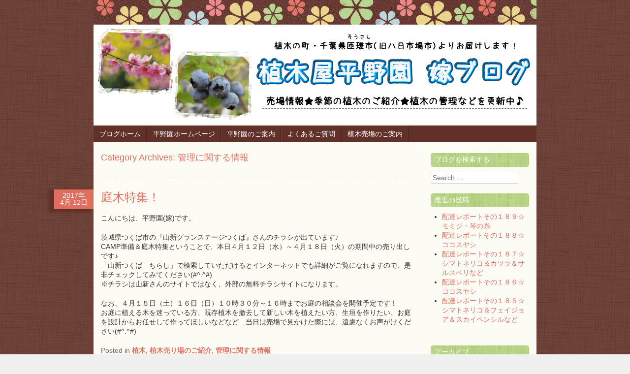

--- FILE ---
content_type: text/html; charset=UTF-8
request_url: http://hirano-en.com/blog/category/%E7%AE%A1%E7%90%86%E3%81%AB%E9%96%A2%E3%81%99%E3%82%8B%E6%83%85%E5%A0%B1/page/2/
body_size: 13651
content:
<!DOCTYPE html>
<html lang="ja"
	prefix="og: https://ogp.me/ns#" >
<head>
<meta charset="UTF-8" />
<meta name="viewport" content="width=device-width" />

<link rel="profile" href="http://gmpg.org/xfn/11" />
<link rel="pingback" href="http://hirano-en.com/blog/xmlrpc.php" />
<!--[if lt IE 9]>
<script src="http://hirano-en.com/blog/wp-content/themes/scrappy/js/html5.js" type="text/javascript"></script>
<![endif]-->


		<!-- All in One SEO 4.1.1.1 -->
		<title>管理に関する情報 | 植木屋 yome-blog - Part 2</title>
		<meta name="robots" content="noindex, nofollow"/>
		<meta name="keywords" content="つくば,チラシ,植木の販売,ガーデニング,道具,ウバメガシ,手入れ" />
		<link rel="canonical" href="http://hirano-en.com/blog/category/%E7%AE%A1%E7%90%86%E3%81%AB%E9%96%A2%E3%81%99%E3%82%8B%E6%83%85%E5%A0%B1/page/2/" />
		<link rel="prev" href="http://hirano-en.com/blog/category/%E7%AE%A1%E7%90%86%E3%81%AB%E9%96%A2%E3%81%99%E3%82%8B%E6%83%85%E5%A0%B1/" />
		<link rel="next" href="http://hirano-en.com/blog/category/%E7%AE%A1%E7%90%86%E3%81%AB%E9%96%A2%E3%81%99%E3%82%8B%E6%83%85%E5%A0%B1/page/3/" />
		<script type="application/ld+json" class="aioseo-schema">
			{"@context":"https:\/\/schema.org","@graph":[{"@type":"WebSite","@id":"http:\/\/hirano-en.com\/blog\/#website","url":"http:\/\/hirano-en.com\/blog\/","name":"\u690d\u6728\u5c4b\u3000yome-blog","description":"\u690d\u6728\u5c4b\u306b\u3084\u3063\u3066\u6765\u305f\u690d\u6728\u521d\u5fc3\u8005\u5ac1\u306e\u30d6\u30ed\u30b0\u3067\u3059","publisher":{"@id":"http:\/\/hirano-en.com\/blog\/#organization"}},{"@type":"Organization","@id":"http:\/\/hirano-en.com\/blog\/#organization","name":"\u690d\u6728\u5c4b\u3000yome-blog","url":"http:\/\/hirano-en.com\/blog\/"},{"@type":"BreadcrumbList","@id":"http:\/\/hirano-en.com\/blog\/category\/%E7%AE%A1%E7%90%86%E3%81%AB%E9%96%A2%E3%81%99%E3%82%8B%E6%83%85%E5%A0%B1\/page\/2\/#breadcrumblist","itemListElement":[{"@type":"ListItem","@id":"http:\/\/hirano-en.com\/blog\/#listItem","position":"1","item":{"@id":"http:\/\/hirano-en.com\/blog\/#item","name":"\u30db\u30fc\u30e0","description":"\u5343\u8449\u770c\u531d\u7473\u5e02\uff08\u65e7\u516b\u65e5\u5e02\u5834\u5e02\uff09\u306e\u690d\u6728\u5c4b\u3001\u5e73\u91ce\u5712\u3067\u3059\u3002\u679c\u6a39\u82d7\u30fb\u5ead\u6728\u7b49\u306e\u751f\u7523\u8ca9\u58f2\u3084\u3001\u690d\u683d\u5de5\u4e8b\u3082\u627f\u3063\u3066\u304a\u308a\u307e\u3059\u3002\u690d\u6728\u5c4b\u306e\u521d\u5fc3\u8005\u5ac1\u304c\u66f4\u65b0\u3057\u3066\u3044\u304d\u307e\u3059\u3002 - Part 2","url":"http:\/\/hirano-en.com\/blog\/"},"nextItem":"http:\/\/hirano-en.com\/blog\/category\/%e7%ae%a1%e7%90%86%e3%81%ab%e9%96%a2%e3%81%99%e3%82%8b%e6%83%85%e5%a0%b1\/#listItem"},{"@type":"ListItem","@id":"http:\/\/hirano-en.com\/blog\/category\/%e7%ae%a1%e7%90%86%e3%81%ab%e9%96%a2%e3%81%99%e3%82%8b%e6%83%85%e5%a0%b1\/#listItem","position":"2","item":{"@id":"http:\/\/hirano-en.com\/blog\/category\/%e7%ae%a1%e7%90%86%e3%81%ab%e9%96%a2%e3%81%99%e3%82%8b%e6%83%85%e5%a0%b1\/#item","name":"\u7ba1\u7406\u306b\u95a2\u3059\u308b\u60c5\u5831","url":"http:\/\/hirano-en.com\/blog\/category\/%e7%ae%a1%e7%90%86%e3%81%ab%e9%96%a2%e3%81%99%e3%82%8b%e6%83%85%e5%a0%b1\/"},"previousItem":"http:\/\/hirano-en.com\/blog\/#listItem"}]},{"@type":"CollectionPage","@id":"http:\/\/hirano-en.com\/blog\/category\/%E7%AE%A1%E7%90%86%E3%81%AB%E9%96%A2%E3%81%99%E3%82%8B%E6%83%85%E5%A0%B1\/page\/2\/#collectionpage","url":"http:\/\/hirano-en.com\/blog\/category\/%E7%AE%A1%E7%90%86%E3%81%AB%E9%96%A2%E3%81%99%E3%82%8B%E6%83%85%E5%A0%B1\/page\/2\/","name":"\u7ba1\u7406\u306b\u95a2\u3059\u308b\u60c5\u5831 | \u690d\u6728\u5c4b yome-blog - Part 2","inLanguage":"ja","isPartOf":{"@id":"http:\/\/hirano-en.com\/blog\/#website"},"breadcrumb":{"@id":"http:\/\/hirano-en.com\/blog\/category\/%E7%AE%A1%E7%90%86%E3%81%AB%E9%96%A2%E3%81%99%E3%82%8B%E6%83%85%E5%A0%B1\/page\/2\/#breadcrumblist"}}]}
		</script>
		<!-- All in One SEO -->

<link rel='dns-prefetch' href='//fonts.googleapis.com' />
<link rel='dns-prefetch' href='//s.w.org' />
<link rel="alternate" type="application/rss+xml" title="植木屋　yome-blog &raquo; フィード" href="http://hirano-en.com/blog/feed/" />
<link rel="alternate" type="application/rss+xml" title="植木屋　yome-blog &raquo; コメントフィード" href="http://hirano-en.com/blog/comments/feed/" />
<link rel="alternate" type="application/rss+xml" title="植木屋　yome-blog &raquo; 管理に関する情報 カテゴリーのフィード" href="http://hirano-en.com/blog/category/%e7%ae%a1%e7%90%86%e3%81%ab%e9%96%a2%e3%81%99%e3%82%8b%e6%83%85%e5%a0%b1/feed/" />
		<script type="text/javascript">
			window._wpemojiSettings = {"baseUrl":"https:\/\/s.w.org\/images\/core\/emoji\/13.0.1\/72x72\/","ext":".png","svgUrl":"https:\/\/s.w.org\/images\/core\/emoji\/13.0.1\/svg\/","svgExt":".svg","source":{"concatemoji":"http:\/\/hirano-en.com\/blog\/wp-includes\/js\/wp-emoji-release.min.js?ver=5.7.2"}};
			!function(e,a,t){var n,r,o,i=a.createElement("canvas"),p=i.getContext&&i.getContext("2d");function s(e,t){var a=String.fromCharCode;p.clearRect(0,0,i.width,i.height),p.fillText(a.apply(this,e),0,0);e=i.toDataURL();return p.clearRect(0,0,i.width,i.height),p.fillText(a.apply(this,t),0,0),e===i.toDataURL()}function c(e){var t=a.createElement("script");t.src=e,t.defer=t.type="text/javascript",a.getElementsByTagName("head")[0].appendChild(t)}for(o=Array("flag","emoji"),t.supports={everything:!0,everythingExceptFlag:!0},r=0;r<o.length;r++)t.supports[o[r]]=function(e){if(!p||!p.fillText)return!1;switch(p.textBaseline="top",p.font="600 32px Arial",e){case"flag":return s([127987,65039,8205,9895,65039],[127987,65039,8203,9895,65039])?!1:!s([55356,56826,55356,56819],[55356,56826,8203,55356,56819])&&!s([55356,57332,56128,56423,56128,56418,56128,56421,56128,56430,56128,56423,56128,56447],[55356,57332,8203,56128,56423,8203,56128,56418,8203,56128,56421,8203,56128,56430,8203,56128,56423,8203,56128,56447]);case"emoji":return!s([55357,56424,8205,55356,57212],[55357,56424,8203,55356,57212])}return!1}(o[r]),t.supports.everything=t.supports.everything&&t.supports[o[r]],"flag"!==o[r]&&(t.supports.everythingExceptFlag=t.supports.everythingExceptFlag&&t.supports[o[r]]);t.supports.everythingExceptFlag=t.supports.everythingExceptFlag&&!t.supports.flag,t.DOMReady=!1,t.readyCallback=function(){t.DOMReady=!0},t.supports.everything||(n=function(){t.readyCallback()},a.addEventListener?(a.addEventListener("DOMContentLoaded",n,!1),e.addEventListener("load",n,!1)):(e.attachEvent("onload",n),a.attachEvent("onreadystatechange",function(){"complete"===a.readyState&&t.readyCallback()})),(n=t.source||{}).concatemoji?c(n.concatemoji):n.wpemoji&&n.twemoji&&(c(n.twemoji),c(n.wpemoji)))}(window,document,window._wpemojiSettings);
		</script>
		<style type="text/css">
img.wp-smiley,
img.emoji {
	display: inline !important;
	border: none !important;
	box-shadow: none !important;
	height: 1em !important;
	width: 1em !important;
	margin: 0 .07em !important;
	vertical-align: -0.1em !important;
	background: none !important;
	padding: 0 !important;
}
</style>
	<link rel='stylesheet' id='wp-block-library-css'  href='http://hirano-en.com/blog/wp-includes/css/dist/block-library/style.min.css?ver=5.7.2' type='text/css' media='all' />
<link rel='stylesheet' id='fancybox-for-wp-css'  href='http://hirano-en.com/blog/wp-content/plugins/fancybox-for-wordpress/assets/css/fancybox.css?ver=1.3.4' type='text/css' media='all' />
<link rel='stylesheet' id='style-css'  href='http://hirano-en.com/blog/wp-content/themes/scrappy/style.css?ver=5.7.2' type='text/css' media='all' />
<link rel='stylesheet' id='scrappy-fonts-css'  href='http://fonts.googleapis.com/css?family=Rochester%7CUnna%7CAlegreya%3A400italic%2C700italic%2C400%2C700&#038;ver=5.7.2' type='text/css' media='all' />
<script type='text/javascript' src='http://hirano-en.com/blog/wp-includes/js/jquery/jquery.min.js?ver=3.5.1' id='jquery-core-js'></script>
<script type='text/javascript' src='http://hirano-en.com/blog/wp-includes/js/jquery/jquery-migrate.min.js?ver=3.3.2' id='jquery-migrate-js'></script>
<script type='text/javascript' src='http://hirano-en.com/blog/wp-content/plugins/fancybox-for-wordpress/assets/js/jquery.fancybox.js?ver=1.3.4' id='fancybox-for-wp-js'></script>
<link rel="https://api.w.org/" href="http://hirano-en.com/blog/wp-json/" /><link rel="alternate" type="application/json" href="http://hirano-en.com/blog/wp-json/wp/v2/categories/84" /><link rel="EditURI" type="application/rsd+xml" title="RSD" href="http://hirano-en.com/blog/xmlrpc.php?rsd" />
<link rel="wlwmanifest" type="application/wlwmanifest+xml" href="http://hirano-en.com/blog/wp-includes/wlwmanifest.xml" /> 
<meta name="generator" content="WordPress 5.7.2" />

<!-- This site is using AdRotate v5.8.19 to display their advertisements - https://ajdg.solutions/ -->
<!-- AdRotate CSS -->
<style type="text/css" media="screen">
	.g { margin:0px; padding:0px; overflow:hidden; line-height:1; zoom:1; }
	.g img { height:auto; }
	.g-col { position:relative; float:left; }
	.g-col:first-child { margin-left: 0; }
	.g-col:last-child { margin-right: 0; }
	@media only screen and (max-width: 480px) {
		.g-col, .g-dyn, .g-single { width:100%; margin-left:0; margin-right:0; }
	}
</style>
<!-- /AdRotate CSS -->


<!-- Fancybox for WordPress v3.3.3 -->
<style type="text/css">
	.fancybox-slide--image .fancybox-content{background-color: #FFFFFF}div.fancybox-caption{display:none !important;}
	
	img.fancybox-image{border-width:10px;border-color:#FFFFFF;border-style:solid;}
	div.fancybox-bg{background-color:rgba(102,102,102,0.3);opacity:1 !important;}div.fancybox-content{border-color:#FFFFFF}
	div#fancybox-title{background-color:#FFFFFF}
	div.fancybox-content{background-color:#FFFFFF}
	div#fancybox-title-inside{color:#333333}
	
	
	
	div.fancybox-caption p.caption-title{display:inline-block}
	div.fancybox-caption p.caption-title{font-size:14px}
	div.fancybox-caption p.caption-title{color:#333333}
	div.fancybox-caption {color:#333333}div.fancybox-caption p.caption-title {background:#fff; width:auto;padding:10px 30px;}div.fancybox-content p.caption-title{color:#333333;margin: 0;padding: 5px 0;}body.fancybox-active .fancybox-container .fancybox-stage .fancybox-content .fancybox-close-small{display:block;}
</style><script type="text/javascript">
	jQuery(function () {

		var mobileOnly = false;
		
		if (mobileOnly) {
			return;
		}

		jQuery.fn.getTitle = function () { // Copy the title of every IMG tag and add it to its parent A so that fancybox can show titles
			var arr = jQuery("a[data-fancybox]");
									jQuery.each(arr, function() {
										var title = jQuery(this).children("img").attr("title");
										 var caption = jQuery(this).next("figcaption").html();
                                        if(caption && title){jQuery(this).attr("title",title+" " + caption)}else if(title){ jQuery(this).attr("title",title);}else if(caption){jQuery(this).attr("title",caption);}
									});			}

		// Supported file extensions

				var thumbnails = jQuery("a:has(img)").not(".nolightbox").not('.envira-gallery-link').not('.ngg-simplelightbox').filter(function () {
			return /\.(jpe?g|png|gif|mp4|webp|bmp|pdf)(\?[^/]*)*$/i.test(jQuery(this).attr('href'))
		});
		

		// Add data-type iframe for links that are not images or videos.
		var iframeLinks = jQuery('.fancyboxforwp').filter(function () {
			return !/\.(jpe?g|png|gif|mp4|webp|bmp|pdf)(\?[^/]*)*$/i.test(jQuery(this).attr('href'))
		}).filter(function () {
			return !/vimeo|youtube/i.test(jQuery(this).attr('href'))
		});
		iframeLinks.attr({"data-type": "iframe"}).getTitle();

				// Gallery All
		thumbnails.addClass("fancyboxforwp").attr("data-fancybox", "gallery").getTitle();
		iframeLinks.attr({"data-fancybox": "gallery"}).getTitle();

		// Gallery type NONE
		
		// Call fancybox and apply it on any link with a rel atribute that starts with "fancybox", with the options set on the admin panel
		jQuery("a.fancyboxforwp").fancyboxforwp({
			loop: false,
			smallBtn: true,
			zoomOpacity: "auto",
			animationEffect: "fade",
			animationDuration: 500,
			transitionEffect: "fade",
			transitionDuration: "300",
			overlayShow: true,
			overlayOpacity: "0.3",
			titleShow: true,
			titlePosition: "inside",
			keyboard: true,
			showCloseButton: true,
			arrows: true,
			clickContent:false,
			clickSlide: "close",
			mobile: {
				clickContent: function (current, event) {
					return current.type === "image" ? "toggleControls" : false;
				},
				clickSlide: function (current, event) {
					return current.type === "image" ? "close" : "close";
				},
			},
			wheel: false,
			toolbar: true,
			preventCaptionOverlap: true,
			onInit: function() { },			onDeactivate
	: function() { },		beforeClose: function() { },			afterShow: function(instance) { jQuery( ".fancybox-image" ).on("click", function( ){ ( instance.isScaledDown() ) ? instance.scaleToActual() : instance.scaleToFit() }) },				afterClose: function() { },					caption : function( instance, item ) {var title ="";if("undefined" != typeof jQuery(this).context ){var title = jQuery(this).context.title;} else { var title = ("undefined" != typeof jQuery(this).attr("title")) ? jQuery(this).attr("title") : false;}var caption = jQuery(this).data('caption') || '';if ( item.type === 'image' && title.length ) {caption = (caption.length ? caption + '<br />' : '') + '<p class="caption-title">'+title+'</p>' ;}return caption;},
		afterLoad : function( instance, current ) {current.$content.append('<div class=\"fancybox-custom-caption inside-caption\" style=\" position: absolute;left:0;right:0;color:#000;margin:0 auto;bottom:0;text-align:center;background-color:#FFFFFF \">' + current.opts.caption + '</div>');},
			})
		;

			})
</script>
<!-- END Fancybox for WordPress -->
<style data-context="foundation-flickity-css">/*! Flickity v2.0.2
http://flickity.metafizzy.co
---------------------------------------------- */.flickity-enabled{position:relative}.flickity-enabled:focus{outline:0}.flickity-viewport{overflow:hidden;position:relative;height:100%}.flickity-slider{position:absolute;width:100%;height:100%}.flickity-enabled.is-draggable{-webkit-tap-highlight-color:transparent;tap-highlight-color:transparent;-webkit-user-select:none;-moz-user-select:none;-ms-user-select:none;user-select:none}.flickity-enabled.is-draggable .flickity-viewport{cursor:move;cursor:-webkit-grab;cursor:grab}.flickity-enabled.is-draggable .flickity-viewport.is-pointer-down{cursor:-webkit-grabbing;cursor:grabbing}.flickity-prev-next-button{position:absolute;top:50%;width:44px;height:44px;border:none;border-radius:50%;background:#fff;background:hsla(0,0%,100%,.75);cursor:pointer;-webkit-transform:translateY(-50%);transform:translateY(-50%)}.flickity-prev-next-button:hover{background:#fff}.flickity-prev-next-button:focus{outline:0;box-shadow:0 0 0 5px #09f}.flickity-prev-next-button:active{opacity:.6}.flickity-prev-next-button.previous{left:10px}.flickity-prev-next-button.next{right:10px}.flickity-rtl .flickity-prev-next-button.previous{left:auto;right:10px}.flickity-rtl .flickity-prev-next-button.next{right:auto;left:10px}.flickity-prev-next-button:disabled{opacity:.3;cursor:auto}.flickity-prev-next-button svg{position:absolute;left:20%;top:20%;width:60%;height:60%}.flickity-prev-next-button .arrow{fill:#333}.flickity-page-dots{position:absolute;width:100%;bottom:-25px;padding:0;margin:0;list-style:none;text-align:center;line-height:1}.flickity-rtl .flickity-page-dots{direction:rtl}.flickity-page-dots .dot{display:inline-block;width:10px;height:10px;margin:0 8px;background:#333;border-radius:50%;opacity:.25;cursor:pointer}.flickity-page-dots .dot.is-selected{opacity:1}</style><style data-context="foundation-slideout-css">.slideout-menu{position:fixed;left:0;top:0;bottom:0;right:auto;z-index:0;width:256px;overflow-y:auto;-webkit-overflow-scrolling:touch;display:none}.slideout-menu.pushit-right{left:auto;right:0}.slideout-panel{position:relative;z-index:1;will-change:transform}.slideout-open,.slideout-open .slideout-panel,.slideout-open body{overflow:hidden}.slideout-open .slideout-menu{display:block}.pushit{display:none}</style>		<style type="text/css">
			.stripes { background-image: url('http://hirano-en.com/blog/wp-content/themes/scrappy/img/flowers.gif'); }
		</style>
	<style type="text/css">
			.site-title,
		.site-description {
			position: absolute !important;
			clip: rect(1px 1px 1px 1px); /* IE6, IE7 */
			clip: rect(1px, 1px, 1px, 1px);
		}
		</style>
	<style type="text/css" id="custom-background-css">
body.custom-background { background-color: #f0f0f0; background-image: url("http://hirano-en.com/blog/wp-content/themes/scrappy/img/bg.gif"); background-position: left top; background-size: auto; background-repeat: repeat; background-attachment: fixed; }
</style>
	<style>.ios7.web-app-mode.has-fixed header{ background-color: rgba(45,53,63,.88);}</style></head>

<body class="archive paged category category-84 custom-background paged-2 category-paged-2">
<div id="page" class="hfeed site">
		<header id="masthead" class="site-header" role="banner">
		<div class="stripes"></div>
					<a href="http://hirano-en.com/blog/" title="植木屋　yome-blog" rel="home">
				<img src="http://hirano-en.com/blog/wp-content/uploads/blog-header2.png" width="900" height="200" alt="" />
			</a>
				<hgroup>
			<h1 class="site-title"><a href="http://hirano-en.com/blog/" title="植木屋　yome-blog" rel="home">植木屋　yome-blog</a></h1>
			<h2 class="site-description">植木屋にやって来た植木初心者嫁のブログです</h2>
		</hgroup>

		<nav role="navigation" class="site-navigation main-navigation">
			<h1 class="assistive-text">Menu</h1>
			<div class="assistive-text skip-link"><a href="#content" title="Skip to content">Skip to content</a></div>
			<div class="menu-menu1-container"><ul id="menu-menu1" class="menu"><li id="menu-item-32" class="menu-item menu-item-type-custom menu-item-object-custom menu-item-home menu-item-32"><a title="植木販売 平野園 嫁ブログ" href="http://hirano-en.com/blog/">ブログホーム</a></li>
<li id="menu-item-31" class="menu-item menu-item-type-custom menu-item-object-custom menu-item-31"><a title="植木販売 平野園 ホームページ" href="http://hirano-en.com/">平野園ホームページ</a></li>
<li id="menu-item-377" class="menu-item menu-item-type-custom menu-item-object-custom menu-item-377"><a title="植木販売 平野園 | 平野園のご案内" href="http://hirano-en.com/shop.html">平野園のご案内</a></li>
<li id="menu-item-378" class="menu-item menu-item-type-custom menu-item-object-custom menu-item-378"><a title="植木販売 平野園 | よくあるご質問" href="http://hirano-en.com/ueki-guide/faq.html">よくあるご質問</a></li>
<li id="menu-item-103" class="menu-item menu-item-type-custom menu-item-object-custom menu-item-has-children menu-item-103"><a title="植木販売 平野園 | 植木売場のご案内" href="http://hirano-en.com/counter/uriba_kai.html">植木売場のご案内</a>
<ul class="sub-menu">
	<li id="menu-item-33" class="menu-item menu-item-type-post_type menu-item-object-page menu-item-33"><a title="平野園嫁ブログ筆者自己紹介" href="http://hirano-en.com/blog/sample-page/">ブログ筆者自己紹介</a></li>
</ul>
</li>
</ul></div>		</nav>
	</header><!-- #masthead .site-header -->

	<div id="main">
		<section id="primary" class="site-content">
			<div id="content" role="main">

			
				<header class="page-header">
					<h1 class="page-title">
						Category Archives: <span>管理に関する情報</span>					</h1>
									</header>
				<hr />
				
								
					
<article id="post-1873" class="post-1873 post type-post status-publish format-standard hentry category-tree category-counter category-84">
	<header class="entry-header">
				<div class="entry-meta">
			<div class="post-date">
				<a href="http://hirano-en.com/blog/2017/04/12/%e5%ba%ad%e6%9c%a8%e7%89%b9%e9%9b%86%ef%bc%81/" rel="bookmark" title="Permanent Link to 庭木特集！">
				<span class="post-year">2017年</span><br>
				<span class="post-month">4月</span>
				<span class="post-day">12日</span>
				</a>
			</div>
		</div><!-- .entry-meta -->
				


		<h1 class="entry-title"><a href="http://hirano-en.com/blog/2017/04/12/%e5%ba%ad%e6%9c%a8%e7%89%b9%e9%9b%86%ef%bc%81/" title="Permalink to 庭木特集！" rel="bookmark">庭木特集！</a></h1>
					<span class="media-posted-on">
				Posted on <a href="http://hirano-en.com/blog/2017/04/12/%e5%ba%ad%e6%9c%a8%e7%89%b9%e9%9b%86%ef%bc%81/" title="11:44" rel="bookmark"><time class="entry-date" datetime="2017-04-12T11:44:10+09:00" pubdate>2017/04/12</time></a><span class="byline"> by <span class="author vcard"><a class="url fn n" href="http://hirano-en.com/blog/author/hirano/" title="View all posts by hirano" rel="author">hirano</a></span></span>							</span>
			</header><!-- .entry-header -->
		<div class="entry-content">
		<p>こんにちは、平野園(嫁)です。</p>
<p>茨城県つくば市の『山新グランステージつくば』さんのチラシが出ています♪<br />
CAMP準備＆庭木特集ということで、本日４月１２日（水）～４月１８日（火）の期間中の売り出しです♪<br />
「山新つくば　ちらし」で検索していただけるとインターネットでも詳細がご覧になれますので、是非チェックしてみてください(#^.^#)<br />
※チラシは山新さんのサイトではなく、外部の無料チラシサイトになります。</p>
<p>なお、４月１５日（土）１６日（日）１０時３０分～１６時までお庭の相談会を開催予定です！<br />
お庭に植える木を迷っている方、既存植木を撤去して新しい木を植えたい方、生垣を作りたい、お庭を設計からお任せして作ってほしいなどなど…当日は売場で見かけた際には、遠慮なくお声がけください(#^.^#)</p>
			</div><!-- .entry-content -->
	
	<footer class="entry-meta">
								<span class="cat-links">
				Posted in <a href="http://hirano-en.com/blog/category/tree/" rel="category tag">植木</a>, <a href="http://hirano-en.com/blog/category/counter/" rel="category tag">植木売り場のご紹介</a>, <a href="http://hirano-en.com/blog/category/%e7%ae%a1%e7%90%86%e3%81%ab%e9%96%a2%e3%81%99%e3%82%8b%e6%83%85%e5%a0%b1/" rel="category tag">管理に関する情報</a>			</span>
			
					
		
	</footer><!-- #entry-meta -->
</article><!-- #post-1873 -->
<hr />

				
					
<article id="post-1717" class="post-1717 post type-post status-publish format-standard hentry category-job category-84 tag-192 tag-86">
	<header class="entry-header">
				<div class="entry-meta">
			<div class="post-date">
				<a href="http://hirano-en.com/blog/2016/11/28/%e3%82%ac%e3%83%bc%e3%83%87%e3%83%8b%e3%83%b3%e3%82%b0%e3%82%92%e6%a5%bd%e3%81%97%e3%82%80%e3%81%9f%e3%82%81%e3%81%ae%e9%81%93%e5%85%b7%e3%81%ae%e3%81%94%e7%b4%b9%e4%bb%8b%e2%99%aa/" rel="bookmark" title="Permanent Link to ガーデニングを楽しむための道具のご紹介♪">
				<span class="post-year">2016年</span><br>
				<span class="post-month">11月</span>
				<span class="post-day">28日</span>
				</a>
			</div>
		</div><!-- .entry-meta -->
				


		<h1 class="entry-title"><a href="http://hirano-en.com/blog/2016/11/28/%e3%82%ac%e3%83%bc%e3%83%87%e3%83%8b%e3%83%b3%e3%82%b0%e3%82%92%e6%a5%bd%e3%81%97%e3%82%80%e3%81%9f%e3%82%81%e3%81%ae%e9%81%93%e5%85%b7%e3%81%ae%e3%81%94%e7%b4%b9%e4%bb%8b%e2%99%aa/" title="Permalink to ガーデニングを楽しむための道具のご紹介♪" rel="bookmark">ガーデニングを楽しむための道具のご紹介♪</a></h1>
					<span class="media-posted-on">
				Posted on <a href="http://hirano-en.com/blog/2016/11/28/%e3%82%ac%e3%83%bc%e3%83%87%e3%83%8b%e3%83%b3%e3%82%b0%e3%82%92%e6%a5%bd%e3%81%97%e3%82%80%e3%81%9f%e3%82%81%e3%81%ae%e9%81%93%e5%85%b7%e3%81%ae%e3%81%94%e7%b4%b9%e4%bb%8b%e2%99%aa/" title="15:11" rel="bookmark"><time class="entry-date" datetime="2016-11-28T15:11:51+09:00" pubdate>2016/11/28</time></a><span class="byline"> by <span class="author vcard"><a class="url fn n" href="http://hirano-en.com/blog/author/hirano/" title="View all posts by hirano" rel="author">hirano</a></span></span>							</span>
			</header><!-- .entry-header -->
		<div class="entry-content">
		<p>こんにちは、平野園(嫁)です。</p>
<p><a href="http://hirano-en.com/ueki-guide/item.html">ガーデニングをもっと楽しむための道具</a>のご紹介ページを公開しました＼(^o^)／<br />
必要最低限の道具から、あると良いなと思った道具など、写真と『揃えておきたい度』で道具の解説を行っています♪<br />
これからガーデニングを始める方などなど、是非ご参考になさってください(#^.^#)</p>
			</div><!-- .entry-content -->
	
	<footer class="entry-meta">
								<span class="cat-links">
				Posted in <a href="http://hirano-en.com/blog/category/job/" rel="category tag">仕事のこと</a>, <a href="http://hirano-en.com/blog/category/%e7%ae%a1%e7%90%86%e3%81%ab%e9%96%a2%e3%81%99%e3%82%8b%e6%83%85%e5%a0%b1/" rel="category tag">管理に関する情報</a>			</span>
			
						<span class="tag-links">
				Tagged <a href="http://hirano-en.com/blog/tag/%e3%82%ac%e3%83%bc%e3%83%87%e3%83%8b%e3%83%b3%e3%82%b0/" rel="tag">ガーデニング</a>, <a href="http://hirano-en.com/blog/tag/%e9%81%93%e5%85%b7/" rel="tag">道具</a>			</span>
					
		
	</footer><!-- #entry-meta -->
</article><!-- #post-1717 -->
<hr />

				
					
<article id="post-1597" class="post-1597 post type-post status-publish format-standard has-post-thumbnail hentry category-tree category-counter category-84 tag-67 tag-104 tag-28">
	<header class="entry-header">
				<div class="entry-meta">
			<div class="post-date">
				<a href="http://hirano-en.com/blog/2016/10/23/%e3%81%8a%e5%ba%ad%e4%bd%95%e3%81%a7%e3%82%82%e7%9b%b8%e8%ab%87%e4%bc%9a%e2%99%aa/" rel="bookmark" title="Permanent Link to お庭何でも相談会♪">
				<span class="post-year">2016年</span><br>
				<span class="post-month">10月</span>
				<span class="post-day">23日</span>
				</a>
			</div>
		</div><!-- .entry-meta -->
				


		<h1 class="entry-title"><a href="http://hirano-en.com/blog/2016/10/23/%e3%81%8a%e5%ba%ad%e4%bd%95%e3%81%a7%e3%82%82%e7%9b%b8%e8%ab%87%e4%bc%9a%e2%99%aa/" title="Permalink to お庭何でも相談会♪" rel="bookmark">お庭何でも相談会♪</a></h1>
					<span class="media-posted-on">
				Posted on <a href="http://hirano-en.com/blog/2016/10/23/%e3%81%8a%e5%ba%ad%e4%bd%95%e3%81%a7%e3%82%82%e7%9b%b8%e8%ab%87%e4%bc%9a%e2%99%aa/" title="21:22" rel="bookmark"><time class="entry-date" datetime="2016-10-23T21:22:25+09:00" pubdate>2016/10/23</time></a><span class="byline"> by <span class="author vcard"><a class="url fn n" href="http://hirano-en.com/blog/author/hirano/" title="View all posts by hirano" rel="author">hirano</a></span></span>							</span>
			</header><!-- .entry-header -->
		<div class="entry-content">
		<p>こんばんは、平野園(嫁)です。</p>
<p>今日は『<a href="http://hirano-en.com/counter/uriba_tsukuba.html">山新グランステージつくば</a>』さんの植木販売コーナーにて、お庭何でも相談会を開催いたしました♪<br />
チラシを見て、売場にお越しいただいたお客様もいらっしゃいました(#^.^#)ありがとうございます！</p>
<p><a onclick="javascript:pageTracker._trackPageview('/downloads/blog/wp-content/uploads/20161023_1308451.jpg');"  href="http://hirano-en.com/blog/wp-content/uploads/20161023_1308451.jpg"><img loading="lazy" src="http://hirano-en.com/blog/wp-content/uploads/20161023_1308451-300x169.jpg" alt="20161023_130845[1]" width="300" height="169" class="alignnone size-medium wp-image-1596" srcset="http://hirano-en.com/blog/wp-content/uploads/20161023_1308451-300x169.jpg 300w, http://hirano-en.com/blog/wp-content/uploads/20161023_1308451.jpg 648w" sizes="(max-width: 300px) 100vw, 300px" /></a></p>
<p>相談会は昨日・今日のみですが、私たちを売場で見かけた際にはお庭づくりや植木の管理の方法などアドバイスできますので、遠慮なくお声がけください＼(^o^)／<br />
また、チラシに掲載中のお買い得植木もまだまだ販売中ですので、是非お立ち寄りください(^_-)-☆</p>
			</div><!-- .entry-content -->
	
	<footer class="entry-meta">
								<span class="cat-links">
				Posted in <a href="http://hirano-en.com/blog/category/tree/" rel="category tag">植木</a>, <a href="http://hirano-en.com/blog/category/counter/" rel="category tag">植木売り場のご紹介</a>, <a href="http://hirano-en.com/blog/category/%e7%ae%a1%e7%90%86%e3%81%ab%e9%96%a2%e3%81%99%e3%82%8b%e6%83%85%e5%a0%b1/" rel="category tag">管理に関する情報</a>			</span>
			
						<span class="tag-links">
				Tagged <a href="http://hirano-en.com/blog/tag/%e3%81%a4%e3%81%8f%e3%81%b0/" rel="tag">つくば</a>, <a href="http://hirano-en.com/blog/tag/%e3%83%81%e3%83%a9%e3%82%b7/" rel="tag">チラシ</a>, <a href="http://hirano-en.com/blog/tag/%e6%a4%8d%e6%9c%a8%e3%81%ae%e8%b2%a9%e5%a3%b2/" rel="tag">植木の販売</a>			</span>
					
		
	</footer><!-- #entry-meta -->
</article><!-- #post-1597 -->
<hr />

				
					
<article id="post-1586" class="post-1586 post type-post status-publish format-standard hentry category-tree category-counter category-84 tag-67 tag-104 tag-28">
	<header class="entry-header">
				<div class="entry-meta">
			<div class="post-date">
				<a href="http://hirano-en.com/blog/2016/10/19/%e8%8c%a8%e5%9f%8e%e7%9c%8c%e3%81%a4%e3%81%8f%e3%81%b0%e5%b8%82%e3%81%ae%e6%a4%8d%e6%9c%a8%e5%a3%b2%e5%ba%97%e3%81%ab%e3%81%a6%e5%a4%a7%e5%a3%b2%e5%87%ba%e3%81%97%e8%a1%8c%e3%81%84%e3%81%be%e3%81%99/" rel="bookmark" title="Permanent Link to 茨城県つくば市の植木売店にて大売出し行います♪">
				<span class="post-year">2016年</span><br>
				<span class="post-month">10月</span>
				<span class="post-day">19日</span>
				</a>
			</div>
		</div><!-- .entry-meta -->
				


		<h1 class="entry-title"><a href="http://hirano-en.com/blog/2016/10/19/%e8%8c%a8%e5%9f%8e%e7%9c%8c%e3%81%a4%e3%81%8f%e3%81%b0%e5%b8%82%e3%81%ae%e6%a4%8d%e6%9c%a8%e5%a3%b2%e5%ba%97%e3%81%ab%e3%81%a6%e5%a4%a7%e5%a3%b2%e5%87%ba%e3%81%97%e8%a1%8c%e3%81%84%e3%81%be%e3%81%99/" title="Permalink to 茨城県つくば市の植木売店にて大売出し行います♪" rel="bookmark">茨城県つくば市の植木売店にて大売出し行います♪</a></h1>
					<span class="media-posted-on">
				Posted on <a href="http://hirano-en.com/blog/2016/10/19/%e8%8c%a8%e5%9f%8e%e7%9c%8c%e3%81%a4%e3%81%8f%e3%81%b0%e5%b8%82%e3%81%ae%e6%a4%8d%e6%9c%a8%e5%a3%b2%e5%ba%97%e3%81%ab%e3%81%a6%e5%a4%a7%e5%a3%b2%e5%87%ba%e3%81%97%e8%a1%8c%e3%81%84%e3%81%be%e3%81%99/" title="20:13" rel="bookmark"><time class="entry-date" datetime="2016-10-19T20:13:24+09:00" pubdate>2016/10/19</time></a><span class="byline"> by <span class="author vcard"><a class="url fn n" href="http://hirano-en.com/blog/author/hirano/" title="View all posts by hirano" rel="author">hirano</a></span></span>							</span>
			</header><!-- .entry-header -->
		<div class="entry-content">
		<p>こんにちは、平野園(嫁)です。</p>
<p>10月19日(水)～10月25日(火)の1週間、山新グランステージつくばさんが『フラワー＆ガーデンショー2016秋-冬』と題して、ガーデン用品を揃えたチラシを出して大売り出しを行います！<br />
植木コーナーの商品も掲載されていますので、チェックしてみてください＼(^o^)／<br />
もちろん、チラシに載っているもの以外にも、素敵な＆お買い得な植木が多数ございます(^_-)-☆</p>
<p>チラシ期間中の22日(土)・23日(日)は植木コーナーで『庭木何でも相談会』を実施予定です♪<br />
お客様のご相談も直接お受けできますので、この機会に是非お越しください(#^.^#)</p>
<p>チラシは山新さんのホームページからご覧いただけます☆</p>
			</div><!-- .entry-content -->
	
	<footer class="entry-meta">
								<span class="cat-links">
				Posted in <a href="http://hirano-en.com/blog/category/tree/" rel="category tag">植木</a>, <a href="http://hirano-en.com/blog/category/counter/" rel="category tag">植木売り場のご紹介</a>, <a href="http://hirano-en.com/blog/category/%e7%ae%a1%e7%90%86%e3%81%ab%e9%96%a2%e3%81%99%e3%82%8b%e6%83%85%e5%a0%b1/" rel="category tag">管理に関する情報</a>			</span>
			
						<span class="tag-links">
				Tagged <a href="http://hirano-en.com/blog/tag/%e3%81%a4%e3%81%8f%e3%81%b0/" rel="tag">つくば</a>, <a href="http://hirano-en.com/blog/tag/%e3%83%81%e3%83%a9%e3%82%b7/" rel="tag">チラシ</a>, <a href="http://hirano-en.com/blog/tag/%e6%a4%8d%e6%9c%a8%e3%81%ae%e8%b2%a9%e5%a3%b2/" rel="tag">植木の販売</a>			</span>
					
		
	</footer><!-- #entry-meta -->
</article><!-- #post-1586 -->
<hr />

				
					
<article id="post-1537" class="post-1537 post type-post status-publish format-standard has-post-thumbnail hentry category-care category-tree category-84 tag-13 tag-care">
	<header class="entry-header">
				<div class="entry-meta">
			<div class="post-date">
				<a href="http://hirano-en.com/blog/2016/08/09/%e3%82%a6%e3%83%90%e3%83%a1%e3%82%ac%e3%82%b7%e3%81%ae%e6%89%8b%e5%85%a5%e3%82%8c%e3%82%92%e8%a1%8c%e3%81%84%e3%81%be%e3%81%97%e3%81%9f%ef%bc%81/" rel="bookmark" title="Permanent Link to ウバメガシの手入れを行いました！">
				<span class="post-year">2016年</span><br>
				<span class="post-month">8月</span>
				<span class="post-day">9日</span>
				</a>
			</div>
		</div><!-- .entry-meta -->
				


		<h1 class="entry-title"><a href="http://hirano-en.com/blog/2016/08/09/%e3%82%a6%e3%83%90%e3%83%a1%e3%82%ac%e3%82%b7%e3%81%ae%e6%89%8b%e5%85%a5%e3%82%8c%e3%82%92%e8%a1%8c%e3%81%84%e3%81%be%e3%81%97%e3%81%9f%ef%bc%81/" title="Permalink to ウバメガシの手入れを行いました！" rel="bookmark">ウバメガシの手入れを行いました！</a></h1>
					<span class="media-posted-on">
				Posted on <a href="http://hirano-en.com/blog/2016/08/09/%e3%82%a6%e3%83%90%e3%83%a1%e3%82%ac%e3%82%b7%e3%81%ae%e6%89%8b%e5%85%a5%e3%82%8c%e3%82%92%e8%a1%8c%e3%81%84%e3%81%be%e3%81%97%e3%81%9f%ef%bc%81/" title="14:41" rel="bookmark"><time class="entry-date" datetime="2016-08-09T14:41:26+09:00" pubdate>2016/08/09</time></a><span class="byline"> by <span class="author vcard"><a class="url fn n" href="http://hirano-en.com/blog/author/hirano/" title="View all posts by hirano" rel="author">hirano</a></span></span>							</span>
			</header><!-- .entry-header -->
		<div class="entry-content">
		<p>こんにちは、平野園(嫁)です。</p>
<p>先日、ウバメガシの手入れを行いました♪<br />
以前当園よりウバメガシをお買い上げいただいたお客様のお庭です。</p>
<p>Before☆<br />
<a onclick="javascript:pageTracker._trackPageview('/downloads/blog/wp-content/uploads/8.jpg');"  href="http://hirano-en.com/blog/wp-content/uploads/8.jpg"><img loading="lazy" src="http://hirano-en.com/blog/wp-content/uploads/8-300x225.jpg" alt="8" width="300" height="225" class="alignnone size-medium wp-image-1535" srcset="http://hirano-en.com/blog/wp-content/uploads/8-300x225.jpg 300w, http://hirano-en.com/blog/wp-content/uploads/8.jpg 648w" sizes="(max-width: 300px) 100vw, 300px" /></a></p>
<p>After☆<br />
<a onclick="javascript:pageTracker._trackPageview('/downloads/blog/wp-content/uploads/9.jpg');"  href="http://hirano-en.com/blog/wp-content/uploads/9.jpg"><img loading="lazy" src="http://hirano-en.com/blog/wp-content/uploads/9-300x225.jpg" alt="9" width="300" height="225" class="alignnone size-medium wp-image-1536" srcset="http://hirano-en.com/blog/wp-content/uploads/9-300x225.jpg 300w, http://hirano-en.com/blog/wp-content/uploads/9.jpg 648w" sizes="(max-width: 300px) 100vw, 300px" /></a></p>
<p>とてもスッキリしました♪<br />
こちらは大きい立派な木ですが、高い所に植えてあるので、本来のポテンシャル以上の風格が漂っています＼(^o^)／<br />
他にも2本ウバメガシの手入れを行いました！</p>
<p>ウバメガシの手入れ方法に関しては、<a href="http://hirano-en.com/blog/2015/08/10/%e3%82%a6%e3%83%90%e3%83%a1%e3%82%ac%e3%82%b7%e3%81%ae%e6%89%8b%e5%85%a5%e3%82%8c%e6%96%b9%e6%b3%95/">過去のブログ</a>でご紹介していますので、そちらも併せてご覧ください(^_-)-☆</p>
			</div><!-- .entry-content -->
	
	<footer class="entry-meta">
								<span class="cat-links">
				Posted in <a href="http://hirano-en.com/blog/category/tree/care/" rel="category tag">手入れ</a>, <a href="http://hirano-en.com/blog/category/tree/" rel="category tag">植木</a>, <a href="http://hirano-en.com/blog/category/%e7%ae%a1%e7%90%86%e3%81%ab%e9%96%a2%e3%81%99%e3%82%8b%e6%83%85%e5%a0%b1/" rel="category tag">管理に関する情報</a>			</span>
			
						<span class="tag-links">
				Tagged <a href="http://hirano-en.com/blog/tag/%e3%82%a6%e3%83%90%e3%83%a1%e3%82%ac%e3%82%b7/" rel="tag">ウバメガシ</a>, <a href="http://hirano-en.com/blog/tag/care/" rel="tag">手入れ</a>			</span>
					
		
	</footer><!-- #entry-meta -->
</article><!-- #post-1537 -->
<hr />

				
					<nav role="navigation" id="nav-below" class="site-navigation paging-navigation">
		<h1 class="assistive-text">Post navigation</h1>

	
				<div class="nav-previous"><a href="http://hirano-en.com/blog/category/%E7%AE%A1%E7%90%86%E3%81%AB%E9%96%A2%E3%81%99%E3%82%8B%E6%83%85%E5%A0%B1/page/3/" ><span class="meta-nav">&laquo;</span> Older posts</a></div>
		
				<div class="nav-next"><a href="http://hirano-en.com/blog/category/%E7%AE%A1%E7%90%86%E3%81%AB%E9%96%A2%E3%81%99%E3%82%8B%E6%83%85%E5%A0%B1/" >Newer posts <span class="meta-nav">&raquo;</span></a></div>
		
	
	</nav><!-- #nav-below -->
	
			
			</div><!-- #content -->
		</section><!-- #primary .site-content -->

		<div id="secondary" class="widget-area" role="complementary">
						<aside id="search-2" class="widget widget_search"><h2 class="widget-title">ブログを検索する</h2>	<form method="get" id="searchform" action="http://hirano-en.com/blog/" role="search">
		<label for="s" class="assistive-text">Search</label>
		<input type="text" class="field" name="s" id="s" placeholder="Search &hellip;" />
		<input type="submit" class="submit" name="submit" id="searchsubmit" value="Search" />
	</form>
</aside>
		<aside id="recent-posts-2" class="widget widget_recent_entries">
		<h2 class="widget-title">最近の投稿</h2>
		<ul>
											<li>
					<a href="http://hirano-en.com/blog/2025/06/27/%e9%85%8d%e9%81%94%e3%83%ac%e3%83%9d%e3%83%bc%e3%83%88%e3%81%9d%e3%81%ae%ef%bc%91%ef%bc%98%ef%bc%99%e2%98%86%e3%83%a2%e3%83%9f%e3%82%b8%e3%83%bb%e7%90%b4%e3%81%ae%e7%b3%b8/">配達レポートその１８９☆モミジ・琴の糸</a>
									</li>
											<li>
					<a href="http://hirano-en.com/blog/2025/06/23/%e9%85%8d%e9%81%94%e3%83%ac%e3%83%9d%e3%83%bc%e3%83%88%e3%81%9d%e3%81%ae%ef%bc%91%ef%bc%98%ef%bc%98%e2%98%86%e3%82%b3%e3%82%b3%e3%82%b9%e3%83%a4%e3%82%b7/">配達レポートその１８８☆ココスヤシ</a>
									</li>
											<li>
					<a href="http://hirano-en.com/blog/2025/06/15/%e9%85%8d%e9%81%94%e3%83%ac%e3%83%9d%e3%83%bc%e3%83%88%e3%81%9d%e3%81%ae%ef%bc%91%ef%bc%98%ef%bc%97%e2%98%86%e3%82%b7%e3%83%9e%e3%83%88%e3%83%8d%e3%83%aa%e3%82%b3%ef%bc%86%e3%82%ab%e3%83%84%e3%83%a9/">配達レポートその１８７☆シマトネリコ＆カツラ＆サルスベリなど</a>
									</li>
											<li>
					<a href="http://hirano-en.com/blog/2025/06/09/%e9%85%8d%e9%81%94%e3%83%ac%e3%83%9d%e3%83%bc%e3%83%88%e3%81%9d%e3%81%ae%ef%bc%91%ef%bc%98%ef%bc%96%e2%98%86%e3%82%b3%e3%82%b3%e3%82%b9%e3%83%a4%e3%82%b7/">配達レポートその１８６☆ココスヤシ</a>
									</li>
											<li>
					<a href="http://hirano-en.com/blog/2025/06/03/%e9%85%8d%e9%81%94%e3%83%ac%e3%83%9d%e3%83%bc%e3%83%88%e3%81%9d%e3%81%ae%ef%bc%91%ef%bc%98%ef%bc%95%e2%98%86%e3%82%b7%e3%83%9e%e3%83%88%e3%83%8d%e3%83%aa%e3%82%b3%ef%bc%86%e3%83%95%e3%82%a7%e3%82%a4/">配達レポートその１８５☆シマトネリコ＆フェイジョア＆スカイペンシルなど</a>
									</li>
					</ul>

		</aside><aside id="archives-2" class="widget widget_archive"><h2 class="widget-title">アーカイブ</h2>		<label class="screen-reader-text" for="archives-dropdown-2">アーカイブ</label>
		<select id="archives-dropdown-2" name="archive-dropdown">
			
			<option value="">月を選択</option>
				<option value='http://hirano-en.com/blog/2025/06/'> 2025年6月 </option>
	<option value='http://hirano-en.com/blog/2025/05/'> 2025年5月 </option>
	<option value='http://hirano-en.com/blog/2025/03/'> 2025年3月 </option>
	<option value='http://hirano-en.com/blog/2024/12/'> 2024年12月 </option>
	<option value='http://hirano-en.com/blog/2024/11/'> 2024年11月 </option>
	<option value='http://hirano-en.com/blog/2024/07/'> 2024年7月 </option>
	<option value='http://hirano-en.com/blog/2024/06/'> 2024年6月 </option>
	<option value='http://hirano-en.com/blog/2024/05/'> 2024年5月 </option>
	<option value='http://hirano-en.com/blog/2024/03/'> 2024年3月 </option>
	<option value='http://hirano-en.com/blog/2023/12/'> 2023年12月 </option>
	<option value='http://hirano-en.com/blog/2023/11/'> 2023年11月 </option>
	<option value='http://hirano-en.com/blog/2023/10/'> 2023年10月 </option>
	<option value='http://hirano-en.com/blog/2023/09/'> 2023年9月 </option>
	<option value='http://hirano-en.com/blog/2023/08/'> 2023年8月 </option>
	<option value='http://hirano-en.com/blog/2023/07/'> 2023年7月 </option>
	<option value='http://hirano-en.com/blog/2023/06/'> 2023年6月 </option>
	<option value='http://hirano-en.com/blog/2023/05/'> 2023年5月 </option>
	<option value='http://hirano-en.com/blog/2023/04/'> 2023年4月 </option>
	<option value='http://hirano-en.com/blog/2023/02/'> 2023年2月 </option>
	<option value='http://hirano-en.com/blog/2022/10/'> 2022年10月 </option>
	<option value='http://hirano-en.com/blog/2022/07/'> 2022年7月 </option>
	<option value='http://hirano-en.com/blog/2022/06/'> 2022年6月 </option>
	<option value='http://hirano-en.com/blog/2022/05/'> 2022年5月 </option>
	<option value='http://hirano-en.com/blog/2022/02/'> 2022年2月 </option>
	<option value='http://hirano-en.com/blog/2022/01/'> 2022年1月 </option>
	<option value='http://hirano-en.com/blog/2021/11/'> 2021年11月 </option>
	<option value='http://hirano-en.com/blog/2021/10/'> 2021年10月 </option>
	<option value='http://hirano-en.com/blog/2021/06/'> 2021年6月 </option>
	<option value='http://hirano-en.com/blog/2021/05/'> 2021年5月 </option>
	<option value='http://hirano-en.com/blog/2021/04/'> 2021年4月 </option>
	<option value='http://hirano-en.com/blog/2021/02/'> 2021年2月 </option>
	<option value='http://hirano-en.com/blog/2020/12/'> 2020年12月 </option>
	<option value='http://hirano-en.com/blog/2020/10/'> 2020年10月 </option>
	<option value='http://hirano-en.com/blog/2020/09/'> 2020年9月 </option>
	<option value='http://hirano-en.com/blog/2020/07/'> 2020年7月 </option>
	<option value='http://hirano-en.com/blog/2020/06/'> 2020年6月 </option>
	<option value='http://hirano-en.com/blog/2020/04/'> 2020年4月 </option>
	<option value='http://hirano-en.com/blog/2020/03/'> 2020年3月 </option>
	<option value='http://hirano-en.com/blog/2020/02/'> 2020年2月 </option>
	<option value='http://hirano-en.com/blog/2020/01/'> 2020年1月 </option>
	<option value='http://hirano-en.com/blog/2019/12/'> 2019年12月 </option>
	<option value='http://hirano-en.com/blog/2019/10/'> 2019年10月 </option>
	<option value='http://hirano-en.com/blog/2019/08/'> 2019年8月 </option>
	<option value='http://hirano-en.com/blog/2019/07/'> 2019年7月 </option>
	<option value='http://hirano-en.com/blog/2019/06/'> 2019年6月 </option>
	<option value='http://hirano-en.com/blog/2019/04/'> 2019年4月 </option>
	<option value='http://hirano-en.com/blog/2019/03/'> 2019年3月 </option>
	<option value='http://hirano-en.com/blog/2019/02/'> 2019年2月 </option>
	<option value='http://hirano-en.com/blog/2019/01/'> 2019年1月 </option>
	<option value='http://hirano-en.com/blog/2018/12/'> 2018年12月 </option>
	<option value='http://hirano-en.com/blog/2018/11/'> 2018年11月 </option>
	<option value='http://hirano-en.com/blog/2018/10/'> 2018年10月 </option>
	<option value='http://hirano-en.com/blog/2018/09/'> 2018年9月 </option>
	<option value='http://hirano-en.com/blog/2018/08/'> 2018年8月 </option>
	<option value='http://hirano-en.com/blog/2018/07/'> 2018年7月 </option>
	<option value='http://hirano-en.com/blog/2018/05/'> 2018年5月 </option>
	<option value='http://hirano-en.com/blog/2018/04/'> 2018年4月 </option>
	<option value='http://hirano-en.com/blog/2018/03/'> 2018年3月 </option>
	<option value='http://hirano-en.com/blog/2018/02/'> 2018年2月 </option>
	<option value='http://hirano-en.com/blog/2018/01/'> 2018年1月 </option>
	<option value='http://hirano-en.com/blog/2017/12/'> 2017年12月 </option>
	<option value='http://hirano-en.com/blog/2017/11/'> 2017年11月 </option>
	<option value='http://hirano-en.com/blog/2017/10/'> 2017年10月 </option>
	<option value='http://hirano-en.com/blog/2017/09/'> 2017年9月 </option>
	<option value='http://hirano-en.com/blog/2017/07/'> 2017年7月 </option>
	<option value='http://hirano-en.com/blog/2017/06/'> 2017年6月 </option>
	<option value='http://hirano-en.com/blog/2017/05/'> 2017年5月 </option>
	<option value='http://hirano-en.com/blog/2017/04/'> 2017年4月 </option>
	<option value='http://hirano-en.com/blog/2017/03/'> 2017年3月 </option>
	<option value='http://hirano-en.com/blog/2017/02/'> 2017年2月 </option>
	<option value='http://hirano-en.com/blog/2017/01/'> 2017年1月 </option>
	<option value='http://hirano-en.com/blog/2016/12/'> 2016年12月 </option>
	<option value='http://hirano-en.com/blog/2016/11/'> 2016年11月 </option>
	<option value='http://hirano-en.com/blog/2016/10/'> 2016年10月 </option>
	<option value='http://hirano-en.com/blog/2016/09/'> 2016年9月 </option>
	<option value='http://hirano-en.com/blog/2016/08/'> 2016年8月 </option>
	<option value='http://hirano-en.com/blog/2016/07/'> 2016年7月 </option>
	<option value='http://hirano-en.com/blog/2016/06/'> 2016年6月 </option>
	<option value='http://hirano-en.com/blog/2016/05/'> 2016年5月 </option>
	<option value='http://hirano-en.com/blog/2016/04/'> 2016年4月 </option>
	<option value='http://hirano-en.com/blog/2016/03/'> 2016年3月 </option>
	<option value='http://hirano-en.com/blog/2016/02/'> 2016年2月 </option>
	<option value='http://hirano-en.com/blog/2016/01/'> 2016年1月 </option>
	<option value='http://hirano-en.com/blog/2015/11/'> 2015年11月 </option>
	<option value='http://hirano-en.com/blog/2015/10/'> 2015年10月 </option>
	<option value='http://hirano-en.com/blog/2015/09/'> 2015年9月 </option>
	<option value='http://hirano-en.com/blog/2015/08/'> 2015年8月 </option>
	<option value='http://hirano-en.com/blog/2015/07/'> 2015年7月 </option>
	<option value='http://hirano-en.com/blog/2015/06/'> 2015年6月 </option>
	<option value='http://hirano-en.com/blog/2015/04/'> 2015年4月 </option>
	<option value='http://hirano-en.com/blog/2015/03/'> 2015年3月 </option>
	<option value='http://hirano-en.com/blog/2015/02/'> 2015年2月 </option>
	<option value='http://hirano-en.com/blog/2015/01/'> 2015年1月 </option>
	<option value='http://hirano-en.com/blog/2014/12/'> 2014年12月 </option>
	<option value='http://hirano-en.com/blog/2014/10/'> 2014年10月 </option>
	<option value='http://hirano-en.com/blog/2014/09/'> 2014年9月 </option>
	<option value='http://hirano-en.com/blog/2014/08/'> 2014年8月 </option>
	<option value='http://hirano-en.com/blog/2014/07/'> 2014年7月 </option>
	<option value='http://hirano-en.com/blog/2014/06/'> 2014年6月 </option>
	<option value='http://hirano-en.com/blog/2014/05/'> 2014年5月 </option>
	<option value='http://hirano-en.com/blog/2014/04/'> 2014年4月 </option>
	<option value='http://hirano-en.com/blog/2014/03/'> 2014年3月 </option>
	<option value='http://hirano-en.com/blog/2014/02/'> 2014年2月 </option>
	<option value='http://hirano-en.com/blog/2014/01/'> 2014年1月 </option>
	<option value='http://hirano-en.com/blog/2013/12/'> 2013年12月 </option>
	<option value='http://hirano-en.com/blog/2013/11/'> 2013年11月 </option>
	<option value='http://hirano-en.com/blog/2013/10/'> 2013年10月 </option>
	<option value='http://hirano-en.com/blog/2013/09/'> 2013年9月 </option>
	<option value='http://hirano-en.com/blog/2013/08/'> 2013年8月 </option>
	<option value='http://hirano-en.com/blog/2013/07/'> 2013年7月 </option>

		</select>

<script type="text/javascript">
/* <![CDATA[ */
(function() {
	var dropdown = document.getElementById( "archives-dropdown-2" );
	function onSelectChange() {
		if ( dropdown.options[ dropdown.selectedIndex ].value !== '' ) {
			document.location.href = this.options[ this.selectedIndex ].value;
		}
	}
	dropdown.onchange = onSelectChange;
})();
/* ]]> */
</script>
			</aside><aside id="calendar-2" class="widget widget_calendar"><div id="calendar_wrap" class="calendar_wrap"><table id="wp-calendar" class="wp-calendar-table">
	<caption>2025年11月</caption>
	<thead>
	<tr>
		<th scope="col" title="月曜日">月</th>
		<th scope="col" title="火曜日">火</th>
		<th scope="col" title="水曜日">水</th>
		<th scope="col" title="木曜日">木</th>
		<th scope="col" title="金曜日">金</th>
		<th scope="col" title="土曜日">土</th>
		<th scope="col" title="日曜日">日</th>
	</tr>
	</thead>
	<tbody>
	<tr>
		<td colspan="5" class="pad">&nbsp;</td><td>1</td><td>2</td>
	</tr>
	<tr>
		<td>3</td><td>4</td><td>5</td><td>6</td><td>7</td><td>8</td><td>9</td>
	</tr>
	<tr>
		<td>10</td><td>11</td><td>12</td><td>13</td><td>14</td><td>15</td><td>16</td>
	</tr>
	<tr>
		<td>17</td><td>18</td><td>19</td><td>20</td><td>21</td><td>22</td><td>23</td>
	</tr>
	<tr>
		<td id="today">24</td><td>25</td><td>26</td><td>27</td><td>28</td><td>29</td><td>30</td>
	</tr>
	</tbody>
	</table><nav aria-label="前と次の月" class="wp-calendar-nav">
		<span class="wp-calendar-nav-prev"><a href="http://hirano-en.com/blog/2025/06/">&laquo; 6月</a></span>
		<span class="pad">&nbsp;</span>
		<span class="wp-calendar-nav-next">&nbsp;</span>
	</nav></div></aside><aside id="categories-2" class="widget widget_categories"><h2 class="widget-title">カテゴリー</h2>
			<ul>
					<li class="cat-item cat-item-36"><a href="http://hirano-en.com/blog/category/daily/dog/">あずき丸</a>
</li>
	<li class="cat-item cat-item-362"><a href="http://hirano-en.com/blog/category/job/%e3%83%ac%e3%83%9d%e3%83%bc%e3%83%88/">レポート</a>
</li>
	<li class="cat-item cat-item-10"><a href="http://hirano-en.com/blog/category/job/">仕事のこと</a>
</li>
	<li class="cat-item cat-item-101"><a href="http://hirano-en.com/blog/category/%e5%95%86%e5%93%81%e3%81%ae%e3%81%94%e7%b4%b9%e4%bb%8b/">商品のご紹介</a>
</li>
	<li class="cat-item cat-item-3"><a href="http://hirano-en.com/blog/category/tree/season/">季節の植木</a>
</li>
	<li class="cat-item cat-item-4"><a href="http://hirano-en.com/blog/category/tree/care/">手入れ</a>
</li>
	<li class="cat-item cat-item-5"><a href="http://hirano-en.com/blog/category/daily/">日常</a>
</li>
	<li class="cat-item cat-item-1"><a href="http://hirano-en.com/blog/category/tree/">植木</a>
</li>
	<li class="cat-item cat-item-42"><a href="http://hirano-en.com/blog/category/counter/">植木売り場のご紹介</a>
</li>
	<li class="cat-item cat-item-84 current-cat"><a aria-current="page" href="http://hirano-en.com/blog/category/%e7%ae%a1%e7%90%86%e3%81%ab%e9%96%a2%e3%81%99%e3%82%8b%e6%83%85%e5%a0%b1/">管理に関する情報</a>
</li>
	<li class="cat-item cat-item-98"><a href="http://hirano-en.com/blog/category/%e9%80%a0%e5%9c%92/">造園</a>
</li>
	<li class="cat-item cat-item-144"><a href="http://hirano-en.com/blog/category/%e9%85%8d%e9%81%94%e3%83%ac%e3%83%9d%e3%83%bc%e3%83%88/">配達レポート</a>
</li>
			</ul>

			</aside><aside id="text-5" class="widget widget_text"><h2 class="widget-title">植木アンケート</h2>			<div class="textwidget"><script type="text/javascript" charset="euc-jp" src="http://blog.with2.net/vote/form/?id=149057&br=7&e_s=10&bc=%23fcfbf4&nobd=Y&nocm=Y&sid=1541991"></script></div>
		</aside>		</div><!-- #secondary .widget-area -->

	</div><!-- #main -->
	<footer id="colophon" class="site-footer" role="contentinfo">
		<div class="footer-sidebars">
					<div id="tertiary-1" class="footer-sidebar" role="complementary">
						<aside id="text-3" class="widget widget_text"><h2 class="widget-title">植木販売　平野園</h2>			<div class="textwidget"><br></div>
		</aside>		</div><!-- #tertiary .footer-sidebar -->
		<div id="tertiary-2" class="footer-sidebar" role="complementary">
						<aside id="text-6" class="widget widget_text">			<div class="textwidget"><br>
<ul style="list-style-type:none;">
<li><a href="http://hirano-en.com">トップページ</a></li>
<li><a href="http://hirano-en.com/shop.html">平野園のご案内</a></li>
<li><a href="http://hirano-en.com/route/access.html">アクセス</a></li>
<li><a href="http://hirano-en.com/ueki-guide/faq.html">よくあるご質問</a></li>
<li><a href="http://hirano-en.com/contact.html">お問い合わせ</a></li>
</ul></div>
		</aside>		</div><!-- #tertiary .footer-sidebar -->
		<div id="tertiary-3" class="footer-sidebar" role="complementary">
						<aside id="text-7" class="widget widget_text">			<div class="textwidget"><br>
<ul style="list-style-type:none;">
<li><a href="http://hirano-en.com/counter/uriba_kai.html">植木売場のご案内</a></li>
<ul>
<li><a href="http://hirano-en.com/counter/uriba_sosa.html">匝瑳市エリア</a></li>
<li><a href="http://hirano-en.com/counter/uriba_sawara.html">稲敷・佐原エリア</a></li>
<li><a href="http://hirano-en.com/counter/uriba_tsukuba.html">つくばエリア</a></li>
<li><a href="http://hirano-en.com/counter/uriba_kai.html#kako-kaisai">過去開催の植木売場</a></li>
</ul>
<li><a href="http://hirano-en.com/counter/hanbai/hanbai.html">苗木・植木の販売</a></li>
<li><a href="http://hirano-en.com/counter/syokusai/syokusai.html">植栽工事</a></li>
<li><a href="http://hirano-en.com/works/jyusyu.html">主な取扱い樹種</a></li>
<li><a href="http://hirano-en.com/ueki-guide/mizugime.html">基本的な木の植え方</a></li>
<li><a href="http://hirano-en.com/infomation.html">新着情報</a></li>
<li><a href="http://hirano-en.com/privacy.html">プライバシーポリシー</a></li>
</ul></div>
		</aside>		</div><!-- #tertiary .footer-sidebar -->
			<div class="stripes">&nbsp;</div>
		</div>
		<div class="site-info">
<p>Copyright&copy;<a href="http://hirano-en.com/" title="植木屋&nbsp;平野園トップページへ">植木屋&nbsp;平野園</a> 2025 All Rights Reserved.</p>

		</div><!-- .site-info -->
	</footer><!-- .site-footer .site-footer -->
</div><!-- #page .hfeed .site -->


<!-- tracker added by Ultimate Google Analytics plugin v1.6.0: http://www.oratransplant.nl/uga -->
<script type="text/javascript">
var gaJsHost = (("https:" == document.location.protocol) ? "https://ssl." : "http://www.");
document.write(unescape("%3Cscript src='" + gaJsHost + "google-analytics.com/ga.js' type='text/javascript'%3E%3C/script%3E"));
</script>
<script type="text/javascript">
var pageTracker = _gat._getTracker("UA-42221875-1");
pageTracker._initData();
pageTracker._trackPageview();
</script>
<!-- Powered by WPtouch: 4.3.41 --><script type='text/javascript' id='clicktrack-adrotate-js-extra'>
/* <![CDATA[ */
var click_object = {"ajax_url":"http:\/\/hirano-en.com\/blog\/wp-admin\/admin-ajax.php"};
/* ]]> */
</script>
<script type='text/javascript' src='http://hirano-en.com/blog/wp-content/plugins/adrotate/library/jquery.adrotate.clicktracker.js' id='clicktrack-adrotate-js'></script>
<script type='text/javascript' src='http://hirano-en.com/blog/wp-content/themes/scrappy/js/small-menu.js?ver=20120206' id='small-menu-js'></script>
<script type='text/javascript' src='http://hirano-en.com/blog/wp-includes/js/wp-embed.min.js?ver=5.7.2' id='wp-embed-js'></script>

</body>
</html>

--- FILE ---
content_type: text/css
request_url: http://hirano-en.com/blog/wp-content/themes/scrappy/style.css?ver=5.7.2
body_size: 6405
content:
/*
Theme Name: Scrappy
Theme URI: http://scrappy-demo.calobeedoodles.com/
Author: Caroline Moore
Author URI: http://carolinemoore.net/
Description: A fresh, feminine, scrapbook-style theme.
Version: 1.4.1
License: GNU General Public License
License URI: license.txt
Tags: right-sidebar, two-columns, fixed-width, custom-menu, editor-style, custom-background, featured-images, brown, pink, green

This theme, like WordPress, is licensed under the GPL.
Use it to make something cool, have fun, and share what you've learned with others.

Resetting and rebuilding styles have been helped along thanks to the fine work of
Eric Meyer http://meyerweb.com/eric/tools/css/reset/index.html
along with Nicolas Gallagher and Jonathan Neal http://necolas.github.com/normalize.css/
and Blueprint http://www.blueprintcss.org/
*/


/* =Reset
-------------------------------------------------------------- */

html, body, div, span, applet, object, iframe,
h1, h2, h3, h4, h5, h6, p, blockquote, pre,
a, abbr, acronym, address, big, cite, code,
del, dfn, em, font, ins, kbd, q, s, samp,
small, strike, strong, sub, sup, tt, var,
dl, dt, dd, ol, ul, li,
fieldset, form, label, legend,
table, caption, tbody, tfoot, thead, tr, th, td {
	border: 0;
	font-family: inherit;
	font-size: 100%;
	font-style: inherit;
	font-weight: inherit;
	margin: 0;
	outline: 0;
	padding: 0;
	vertical-align: baseline;
}
html {
	font-size: 62.5%; /* Corrects text resizing oddly in IE6/7 when body font-size is set using em units http://clagnut.com/blog/348/#c790 */
	overflow-y: scroll; /* Keeps page centred in all browsers regardless of content height */
	-webkit-text-size-adjust: 100%; /* Prevents iOS text size adjust after orientation change, without disabling user zoom */
	-ms-text-size-adjust: 100%; /* www.456bereastreet.com/archive/201012/controlling_text_size_in_safari_for_ios_without_disabling_user_zoom/ */
}
body {
	background: #fff;
}
article,
aside,
details,
figcaption,
figure,
footer,
header,
hgroup,
nav,
section {
	display: block;
}
ol, ul {
	list-style: none;
}
table { /* tables still need 'cellspacing="0"' in the markup */
	border-collapse: separate;
	border-spacing: 0;
}
caption, th, td {
	font-weight: normal;
	text-align: left;
}
blockquote:before, blockquote:after,
q:before, q:after {
	content: "";
}
blockquote, q {
	quotes: "" "";
}
a:focus {
	outline: thin dotted;
}
a:hover,
a:active { /* Improves readability when focused and also mouse hovered in all browsers people.opera.com/patrickl/experiments/keyboard/test */
	outline: 0;
}
a img {
	border: 0;
}


/* =Global
----------------------------------------------- */

body {
	background-color: #6d4238;
}
body,
button,
input,
select,
textarea {
	color: #333;
	font-family: 'メイリオ' ,Meiryo, 'ヒラギノ角ゴ Pro W3' , 'Hiragino Kaku Gothic Pro' , 'ＭＳ Ｐゴシック' , 'Osaka' ,sans-serif;
	font-size: 14px;
	font-size: 1.4rem;
	line-height: 1.4em;
}

/* Headings */
h1,h2,h3,h4,h5,h6 {
	clear: both;
	font-family: 'メイリオ' ,Meiryo, 'ヒラギノ角ゴ Pro W3' , 'Hiragino Kaku Gothic Pro' , 'ＭＳ Ｐゴシック' , 'Osaka' ,sans-serif;
	font-weight: normal;
	margin: .8em 0;
}
h1 {
	font-size: 160%;
}
h2 {
	font-size: 140%;
}
h3 {
	font-size: 120%;
}
h4 {
	font-size: 100%;
}
h5 {
	font-size: 80%;
}
h6 {
	font-size: 70%;
}
hr {
	border-bottom: 1px dashed #e6e1bf;
	border-left: 0;
	border-right: 0;
	border-top: 0;
	margin: 1.6em 0;
	height: 2px;
}

/* Text elements */
p {
	margin: 20px 0;
}
ul, ol {
	margin: 0 0 1.6em 1.6em;
}
ul {
	list-style: disc;
}
ol {
	list-style: decimal;
}
ul ul, ol ol, ul ol, ol ul {
	margin-bottom: 0;
	margin-left: 1.6em;
}
dt {
	font-weight: bold;
}
dd {
	margin: 0 1.6em 1.6em;
}
b, strong {
	font-weight: bold;
}
dfn, cite, em, i {
	font-style: italic;
}
blockquote {
	background-color: #f6f3df;
	font-style: italic;
	padding: .8em 1.6em;
	margin: .8em 0;
}
address {
	font-style: italic;
	margin: 0 0 1.6em;
}
pre {
	background-color: #f6f3df;
	font-family: 'メイリオ' ,Meiryo, 'ヒラギノ角ゴ Pro W3' , 'Hiragino Kaku Gothic Pro' , 'ＭＳ Ｐゴシック' , 'Osaka' ,sans-serif;
	font-size: 14px;
	font-size: 1.4rem;
	line-height: 1.6;
	margin-bottom: 1.6em;
	padding: 1.6em;
	overflow: auto;
	max-width: 100%;
}
code, kbd, tt, var {
	font: 14px Monaco, Consolas, "Andale Mono", "DejaVu Sans Mono", monospace;
}
abbr, acronym {
	border-bottom: 1px dotted #666;
	cursor: help;
}
mark, ins {
	background: #fff9c0;
	text-decoration: none;
}
sup,
sub {
	font-size: 75%;
	height: 0;
	line-height: 0;
	position: relative;
	vertical-align: baseline;
}
sup {
	bottom: 1ex;
}
sub {
	top: .5ex;
}
small {
	font-size: 75%;
}
big {
	font-size: 125%;
}
figure {
	margin: 0;
}
table {
	border-spacing: 0;
	width: 100%;
}
td {
	margin: 0;
	padding: 5px .8em;
}
th {
	background-color: #e06e5f;
	color: #fff;
	font-family: 'メイリオ' ,Meiryo, 'ヒラギノ角ゴ Pro W3' , 'Hiragino Kaku Gothic Pro' , 'ＭＳ Ｐゴシック' , 'Osaka' ,sans-serif;
	font-size: 14px;
	font-size: 1.4rem;
	font-weight: normal;
	text-align: center;
}
/*---	background-color: #000; */

button,
input,
select,
textarea {
	font-size: 100%; /* Corrects font size not being inherited in all browsers */
	margin: 0; /* Addresses margins set differently in IE6/7, F3/4, S5, Chrome */
	vertical-align: baseline; /* Improves appearance and consistency in all browsers */
	*vertical-align: middle; /* Improves appearance and consistency in all browsers */
}
button,
input {
	line-height: normal; /* Addresses FF3/4 setting line-height using !important in the UA stylesheet */
	*overflow: visible;  /* Corrects inner spacing displayed oddly in IE6/7 */
}
button,
html input[type="button"],
input[type="reset"],
input[type="submit"] {
	border: 1px solid #ccc;
	border-color: #ccc #ccc #bbb #ccc;
	border-radius: 3px;
	background: #fafafa; /* Old browsers */
	background: -moz-linear-gradient(top,  #fafafa 60%, #e6e6e6 100%); /* FF3.6+ */
	background: -webkit-gradient(linear, left top, left bottom, color-stop(60%,#fafafa), color-stop(100%,#e6e6e6)); /* Chrome,Safari4+ */
	background: -webkit-linear-gradient(top,  #fafafa 60%,#e6e6e6 100%); /* Chrome10+,Safari5.1+ */
	background: -o-linear-gradient(top,  #fafafa 60%,#e6e6e6 100%); /* Opera 11.10+ */
	background: -ms-linear-gradient(top,  #fafafa 60%,#e6e6e6 100%); /* IE10+ */
	background: linear-gradient(top,  #fafafa 60%,#e6e6e6 100%); /* W3C */
	filter: progid:DXImageTransform.Microsoft.gradient( startColorstr='#fafafa', endColorstr='#e6e6e6',GradientType=0 ); /* IE6-9 */
	box-shadow: inset 0 2px 1px #fff;
	color: rgba(0,0,0,.8);
	cursor: pointer; /* Improves usability and consistency of cursor style between image-type 'input' and others */
	-webkit-appearance: button; /* Corrects inability to style clickable 'input' types in iOS */
	font-size: 12px;
	font-size: 1.2rem;
	line-height: 2;
	padding: 5px;
	text-shadow: 0 1px 0 rgba(255,255,255,.5);
}
button:hover,
html input[type="button"]:hover,
input[type="reset"]:hover,
input[type="submit"]:hover {
	background: #f5f5f5; /* Old browsers */
	background: -moz-linear-gradient(top,  #f5f5f5 60%, #dcdcdc 100%); /* FF3.6+ */
	background: -webkit-gradient(linear, left top, left bottom, color-stop(60%,#f5f5f5), color-stop(100%,#dcdcdc)); /* Chrome,Safari4+ */
	background: -webkit-linear-gradient(top,  #f5f5f5 60%,#dcdcdc 100%); /* Chrome10+,Safari5.1+ */
	background: -o-linear-gradient(top,  #f5f5f5 60%,#dcdcdc 100%); /* Opera 11.10+ */
	background: -ms-linear-gradient(top,  #f5f5f5 60%,#dcdcdc 100%); /* IE10+ */
	background: linear-gradient(top,  #f5f5f5 60%,#dcdcdc 100%); /* W3C */
	filter: progid:DXImageTransform.Microsoft.gradient( startColorstr='#f5f5f5', endColorstr='#dcdcdc',GradientType=0 ); /* IE6-9 */
	border-color: #bbb #bbb #aaa #bbb;
}
button:focus,
html input[type="button"]:focus,
input[type="reset"]:focus,
input[type="submit"]:focus,
button:active,
html input[type="button"]:active,
input[type="reset"]:active,
input[type="submit"]:active {
	border-color: #aaa #bbb #bbb #bbb;
	box-shadow: inset 0 2px 3px rgba(0,0,0,.15);
	box-shadow: inset 0 2px 2px rgba(0,0,0,.15);
}
input[type="checkbox"],
input[type="radio"] {
	box-sizing: border-box; /* Addresses box sizing set to content-box in IE8/9 */
	padding: 0; /* Addresses excess padding in IE8/9 */
}
input[type="search"] {
	-webkit-appearance: textfield; /* Addresses appearance set to searchfield in S5, Chrome */
	-moz-box-sizing: content-box;
	-webkit-box-sizing: content-box; /* Addresses box sizing set to border-box in S5, Chrome (include -moz to future-proof) */
	box-sizing: content-box;
}
input[type="search"]::-webkit-search-decoration { /* Corrects inner padding displayed oddly in S5, Chrome on OSX */
	-webkit-appearance: none;
}
button::-moz-focus-inner,
input::-moz-focus-inner { /* Corrects inner padding and border displayed oddly in FF3/4 www.sitepen.com/blog/2008/05/14/the-devils-in-the-details-fixing-dojos-toolbar-buttons/ */
	border: 0;
	padding: 0;
}
input[type=text],
textarea {
	color: #666;
	border: 1px solid #ccc;
	border-radius: 3px;
}
input[type=text]:focus,
textarea:focus {
	color: #111;
}
input[type=text] {
	padding: 3px;
}
textarea {
	overflow: auto; /* Removes default vertical scrollbar in IE6/7/8/9 */
	padding-left: 3px;
	vertical-align: top; /* Improves readability and alignment in all browsers */
	width: 98%;
}

/* Links */
a,
a:visited,
a:hover,
a:focus,
a:active {
	color: #e06e5f;
	font-weight: bold;
	text-decoration: none;
}
/*	color: #00a4ff;*/

/* Alignment */
.alignleft {
	display: inline;
	float: left;
	margin-right: 1.6em;
	margin-bottom: .8em;
	margin-top: .8em;
}
.alignright {
	display: inline;
	float: right;
	margin-left: 1.6em;
	margin-bottom: .8em;
	margin-top: .8em;
}
.aligncenter {
	clear: both;
	display: block;
	margin: .8em auto;
}
.clear {
	clear: both;
	width: 100%;
}

/* Text meant only for screen readers */
.assistive-text {
	clip: rect(1px 1px 1px 1px); /* IE6, IE7 */
	clip: rect(1px, 1px, 1px, 1px);
	position: absolute !important;
}


/* =Content
----------------------------------------------- */

.sticky {
}
.entry-meta {
	clear: both;
}
.hentry {
	margin: 0 0 1.6em;
}
.entry-meta {
	clear: both;
}
.byline {
	display: none;
}
.single .byline,
.group-blog .byline {
	display: inline;
}
.entry-content,
.entry-summary {
	margin: 1.6em 0 0;
}
.page-links {
	clear: both;
	margin: 0 0 1.6em;
}


/* =Media
----------------------------------------------- */

.site-header img,
.entry-content img,
.comment-content img,
.widget img {
	max-width: 100%; /* Fluid images for posts, comments, and widgets */
	height: auto;
}
.site-header img,
.entry-content img,
img[class*="align"],
img[class*="wp-image-"] {
	height: auto; /* Make sure images with WordPress-added height and width attributes are scaled correctly */
}
.site-header img,
.entry-content img,
img.size-full {
	max-width: 100%;
}
.entry-content img.wp-smiley,
.comment-content img.wp-smiley {
	border: none;
	margin-bottom: 0;
	margin-top: 0;
	padding: 0;
}
.wp-caption {
	border: 1px solid #ccc;
	max-width: 100%;
}
.wp-caption.aligncenter,
.wp-caption.alignleft,
.wp-caption.alignright {
	margin-top: .8em;
	margin-bottom: .8em;
}
.wp-caption img {
	display: block;
	margin: 1.2% auto 0;
	max-width: 98%;
}
.wp-caption img.wp-smiley {
	display: inline;
}
.gallery-caption.wp-caption-text,
.wp-caption-text {
	font-size: 14px;
	font-size: 1.4rem;
	margin: 0.8075em 5px;
}
#content .gallery {
	margin-bottom: 1.6em;
}
#content .gallery a img {
	border: none;
	height: auto;
	max-width: 90%;
}
#content .gallery dd {
	margin: 0;
}
#content .gallery-columns-4 .gallery-item {
}
#content .gallery-columns-4 .gallery-item img {
}

/* Make sure embeds and iframes fit their containers */
embed,
iframe,
object {
	max-width: 100%;
}


/* =Navigation
----------------------------------------------- */

#content .site-navigation {
	margin: 0 0 1.6em;
	overflow: hidden;
}
#content .nav-previous {
	float: left;
	width: 50%;
}
#content .nav-next {
	float: right;
	text-align: right;
	width: 50%;
}
.next-image {
	float: right;
}


/* =Comments
----------------------------------------------- */

.bypostauthor {
}

/* =Widgets
----------------------------------------------- */

.widget ul li {
	list-style: disc;
}
.widget ul li a:link,
.widget ul li a:visited,
.widget ul li a:hover,
.widget ul li a:active {
	font-weight: normal;
}
.widget {
	display: block;
	font-size: 14px;
	font-size: 1.4rem;
	margin-bottom: 20px;
	overflow: hidden;
}
#secondary h2.widget-title,
#secondary h2.widget-title a:link,
#secondary h2.widget-title a:visited {
	background-color: #6d4238;
	background-image: url( 'img/gbg.gif' );
	border-radius: 5px;
	color: #fff;
	font-family: 'メイリオ' ,Meiryo, 'ヒラギノ角ゴ Pro W3' , 'Hiragino Kaku Gothic Pro' , 'ＭＳ Ｐゴシック' , 'Osaka' ,sans-serif;
	font-size: 14px;
	font-size: 1.4rem;
	font-weight: normal;
	line-height: normal;
	margin: 0 0 10px;
	padding: 5px 8px;
}
/*	background-color: #f0f0f0;*/

/* Search widget */
#searchsubmit {
	display: none;
}

/* WordPress.com Widgets */

/* Flickr */
#flickr_badge_wrapper {
	border: 0 none;
}
#flickr_badge_uber_wrapper {
	margin: 0 auto;
}
#flickr_badge_uber_wrapper td {
	border: 0;
}
#flickr_badge_uber_wrapper a:hover,
#flickr_badge_uber_wrapper a:link,
#flickr_badge_uber_wrapper a:active,
#flickr_badge_uber_wrapper a:visited {
	color: #e06e5f;
}
.widget_recent_comments td {
	padding: 5px 5px 10px 5px;
	vertical-align: top;
}
.widget_authors ul,
.widget_author_grid ul {
	list-style: none;
	margin: 0;
	padding: 0;
}
.widget_authors img {
	vertical-align: middle;
}
.widget_authors li {
	margin-bottom: 10px;
}
/* Stats smiley */
#wpstats {
	clear: both;
	margin: 10px auto;
	display: block;
}


/* =Header
-----------------------------------------------*/

header#masthead {
	background-color: #fcfbf4;
	margin: 0 auto;
	padding: 0;
	width: 100%;
}
.stripes {
	background-image: url( 'img/stripes.gif' );
	clear: both;
	width: 100%;
	height: 50px;
}
.site-description {
	color: #6d4238;
	font-family: 'メイリオ' ,Meiryo, 'ヒラギノ角ゴ Pro W3' , 'Hiragino Kaku Gothic Pro' , 'ＭＳ Ｐゴシック' , 'Osaka' ,sans-serif;
	font-size: 14px;
	font-size: 1.4rem;
	margin: .8em 15px;
	position: relative;
	text-align: center;
	z-index: 10;
}
/*	color: #f0f0f0;*/

.site-title {
	display: block;
	font-family: 'メイリオ' ,Meiryo, 'ヒラギノ角ゴ Pro W3' , 'Hiragino Kaku Gothic Pro' , 'ＭＳ Ｐゴシック' , 'Osaka' ,sans-serif;
	font-size: 35px;
	font-size: 3.5rem;
	line-height: 1em;
	margin: 15px 15px -3px;
	position: relative;
	text-align: center;
	z-index: 5;
}
.site-title a:link,
.site-title a:visited,
.site-title a:hover,
.site-title a:active {
	color: #e06e5f;
	font-weight: normal;
}
/*	color: #00a4ff;*/


/* =Navigation Menu
-----------------------------------------------*/

.main-navigation {
	clear: both;
	display: inline-block;
	float: left;
	font-family: 'メイリオ' ,Meiryo, 'ヒラギノ角ゴ Pro W3' , 'Hiragino Kaku Gothic Pro' , 'ＭＳ Ｐゴシック' , 'Osaka' ,sans-serif;
	font-size: 14px;
	font-size: 1.4rem;
	width: 100%;
	background-color: #603029;
}
/*	background-color: #000;*/

.main-navigation ul {
	list-style: none;
	margin: 0;
	padding-left: 0;
}
.main-navigation li {
	float: left;
	position: relative;
}
.main-navigation a {
	border-bottom: 1px solid #4c211b;
	border-left: 1px solid #6d4238;
	border-right: 1px solid #4c211b;
	border-top: 1px solid #6d4238;
	color: #fff;
	display: block;
	font-weight: normal;
	line-height: 1.3em;
	padding: 7px .8em;
	text-decoration: none;
}
/*	border-bottom: 1px solid #696969;
	border-left: 1px solid #808080;
	border-right: 1px solid #696969;
	border-top: 1px solid #808080;
*/

.main-navigation ul ul {
	-moz-box-shadow: 0 3px 3px rgba(0,0,0,0.2);
	-webkit-box-shadow: 0 3px 3px rgba(0,0,0,0.2);
	box-shadow: 0 3px 3px rgba(0,0,0,0.2);
	display: none;
	float: left;
	max-width: 170px;
	position: absolute;
		top: 100%;
		left: 0;
	z-index: 99999;
}
.main-navigation ul ul ul {
	left: 100%;
	top: 0;
}
.main-navigation ul ul a {
	background-color: #603029;
	padding: 7px 7px 7px .8em;
	width: 170px;
	word-break: break-word;
}
/*	background-color: #000;*/

.main-navigation ul ul li {
}
.main-navigation li:hover > a {
	background-color: #e06e5f;
	border-bottom: 1px solid #ce5b4c;
	border-left: 1px solid  #e97f70;
	border-right: 1px solid #ce5b4c;
	border-top: 1px solid #e97f70;
}
/*	background-color: #00a4ff;*/
.main-navigation ul ul :hover > a {
}
.main-navigation ul ul a:hover {
}
.main-navigation ul li:hover > ul {
	display: block;
}
.main-navigation li.current_page_item a,
.main-navigation li.current-menu-item a {
	background-color: #e06e5f;
	border-bottom: 1px solid #ce5b4c;
	border-left: 1px solid #e97f70;
	border-right: 1px solid #ce5b4c;
	border-top: 1px solid #e97f70;
}
/*	background-color: #00a4ff;*/
/*	border-bottom: 1px solid #696969;
	border-left: 1px solid #808080;
	border-right: 1px solid #696969;
	border-top: 1px solid #808080;*/

/* Small menu */
.menu-toggle {
	background-color: #603029;
	border-bottom: 1px solid #4c211b;
	border-left: 1px solid #6d4238;
	border-right: 1px solid #4c211b;
	border-top: 1px solid #6d4238;
	color: #fff;
	cursor: pointer;
	display: block;
	font-weight: normal;
	line-height: 1.3em;
	padding: 7px .8em;
	text-align: center;
	text-decoration: none;
}
.main-small-navigation .menu {
	display: none;
}


/* =Layout
-----------------------------------------------*/

.site-content {
	float: left;
	margin: 0 -25% 0 0;
	width: 100%;
}
#content {
	margin: 0 27.2% 0 0;
	padding: 1.6em 0 0 15px;
}
#secondary { /* Sidebar 1 */
	float: right;
	overflow: hidden;
	padding: 1.6em 15px 0 0;
	width: 22.2%;
}
.site-footer {
	clear: both;
	width: 100%;
}


/* =Content
-----------------------------------------------*/

.hentry {
	clear: both;
	margin: 0 0 1.6em;
	width: 100%;
}
.post-thumbnail img {
	border: 1px solid #999;
	margin: 0 0 .8em;
	padding: 5px;
	width: 620px;
	height: 190px;
}
.cat-links,
.tag-links {
	clear: both;
	color: #666;
	display: block;
	font-size: 14px;
	font-size: 1.4rem;
}
.single-attachment #content {
	width: auto;
}
#main {
	width: 100%;
}
#main:before,
#main:after {
	content: "";
	display: table;
}
#main:after {
	clear: both;
}
h1.page-title {
	color: #e06e5f;
	font-family: 'メイリオ' ,Meiryo, 'ヒラギノ角ゴ Pro W3' , 'Hiragino Kaku Gothic Pro' , 'ＭＳ Ｐゴシック' , 'Osaka' ,sans-serif;
	font-size: 18px;
	font-size: 1.8rem;
	margin: 0 0 1.6em;
}
h1.entry-title {
	color: #a8d3dd;
	font-family: 'メイリオ' ,Meiryo, 'ヒラギノ角ゴ Pro W3' , 'Hiragino Kaku Gothic Pro' , 'ＭＳ Ｐゴシック' , 'Osaka' ,sans-serif;
	font-size: 24px;
	font-size: 2.4rem;
	font-weight: normal;
	line-height: normal;
	margin: 0 0 -5px;
	padding: 0;
	position: relative;
}
h1.entry-title a:link,
h1.entry-title a:visited,
h1.entry-title a:hover,
h1.entry-title a:active {
	color: #e06e5f;
	font-weight: normal;
	margin: 0 0 -5px 0;
}
/*	color: #00a4ff;*/

.page-template-page-nosidebar-php #content,
.single-attachment #content {
	margin: 0;
	padding: 15px;
}
.edit-link {
	background-color: #696969;
	background-image: url( 'img/gbg.gif' );
	box-shadow: -8px 3px 5px 3px #603029;
	color: #fff;
	font-family: 'メイリオ' ,Meiryo, 'ヒラギノ角ゴ Pro W3' , 'Hiragino Kaku Gothic Pro' , 'ＭＳ Ｐゴシック' , 'Osaka' ,sans-serif;
	font-size: 14px;
	font-size: 1.4rem;
	margin-left: -75px;
	margin-top: 3.2em;
	padding: 5px;
	position: absolute;
	text-align: center;
	width: 50px;
	height: 20px;
}
/*	background-color: #b7de83;*/
.edit-link a {
	display: block;
	width: 100%;
	height: 100%;
}
.edit-link a:link,
.edit-link a:visited {
	color: #fff;
	font-weight: normal;
}
.media-posted-on {
	display: none;
}
.post-date {
	background-color: #e06e5f;
	box-shadow: -8px 3px 5px 3px #603029;
	color: #fff;
	font-family: 'メイリオ' ,Meiryo, 'ヒラギノ角ゴ Pro W3' , 'Hiragino Kaku Gothic Pro' , 'ＭＳ Ｐゴシック' , 'Osaka' ,sans-serif;
	font-size: 14px;
	font-size: 1.4rem;
	line-height: 1em;
	margin-left: -95px;
	padding: 5px;
	position: absolute;
	text-align: center;
	width: 70px;
	height: 30px;
}
/*	background-color: #000;*/

.post-date a {
	display: block;
	width: 100%;
	height: 100%;
}
.post-date a:link,
.post-date a:visited {
	color: #fff;
	font-weight: normal;
}
.post-thumbnail {
	clear: both;
	position: relative;
	width: 100%;
	height: auto;
}
.site-content {
	display: inline-block;
}
#page {
	background-color: #fcfbf4;
	margin: 0 auto;
	width: 900px;
}


/* =Footer
-----------------------------------------------*/

.site-info {
	clear: both;
	color: #fcfbf4;
	font-family: 'メイリオ' ,Meiryo, 'ヒラギノ角ゴ Pro W3' , 'Hiragino Kaku Gothic Pro' , 'ＭＳ Ｐゴシック' , 'Osaka' ,sans-serif;
	font-size: 14px;
	font-size: 1.4rem;
	margin: 0 auto 30px auto;
	padding: 5px;
	position: relative;
	text-align: center;
}
.site-info a:link,
.site-info a:visited,
.site-info a:hover,
.site-info a:active {
	color: #b7de83;
}
#colophon {
	background-color: #603029;
	clear: both;
	color: #fff;
	font-size: 14px;
	font-size: 1.4rem;
	margin: 0 auto;
	position: relative;
	width: 100%;
}
/*	background-color: #f0f0f0;*/
/*	color: #000;*/

#colophon a:link,
#colophon a:visited,
#colophon a:hover,
#colophon a:active {
	color: #b7de83;
}
/*	color: #000000;*/
#colophon h2.widget-title,
#colophon h2.widget-title a:link,
#colophon h2.widget-title a:visited {
	border-bottom: 1px solid #4c211b;
	color: #fff;
	font-family: 'メイリオ' ,Meiryo, 'ヒラギノ角ゴ Pro W3' , 'Hiragino Kaku Gothic Pro' , 'ＭＳ Ｐゴシック' , 'Osaka' ,sans-serif;
	font-size: 18px;
	font-size: 1.8rem;
	font-weight: normal;
	margin: .8em 0;
	padding: 1.2em 0 .4em;
}
/*	color: #000;*/

#colophon .widget {
	display: block;
	margin: 0 0 .8em;
	width: 100%;
}
.footer-sidebar {
	display: inline-block;
	float: left;
	list-style: none;
	margin: 15px;
	padding: 0;
	width: 30%;
}


/* =Comments
-----------------------------------------------*/

.alt,
tr.alternate {
	background-color: #f6f3df;
}
.avatar {
	border-radius: 5px;
	float: right;
	margin: 0 0 10px 10px;
}
.bypostauthor {
	background-color: #f2edcf;
}
#cancel-comment-reply-link {
	float: right;
}
cite.fn a {
	font-style: normal;
}
#commentform .required {
	color: #c4513f;
	display: inline-block;
	font-weight: bold;
	margin-left: -5px;
}
.commentmetadata,
.commentmetadata a:link,
.commentmetadata a:visited,
.commentmetadata a:hover,
.commentmetadata a:active {
	color: #666;
	font-size: 12px;
	font-size: 1.2rem;
	font-weight: normal;
	margin-bottom: 5px;
	text-transform: uppercase;
}
.form-allowed-tags,
.form-allowed-tags code {
	font-size: 70%;
}
h2.comments-title {
	color: #e06e5f;
	font-family: 'メイリオ' ,Meiryo, 'ヒラギノ角ゴ Pro W3' , 'Hiragino Kaku Gothic Pro' , 'ＭＳ Ｐゴシック' , 'Osaka' ,sans-serif;
	font-size: 20px;
	font-size: 2.0rem;
	font-weight: normal;
}
ol.commentlist {
	list-style: none;
	margin: 0;
	padding: 0;
}
ol.commentlist ul.children {
	list-style: none;
}
li.comment {
	padding: 1.6em 10px;
}
li.trackback,
li.pingback {
	padding: 0 10px;
}
li.comment .comment:last-child,
li.comment ul.children .comment:first-child {
	padding-bottom: 0;
}
.says {
	font-style: italic;
}
.nocomments {
	font-weight: bold;
	text-align: center;
}


/* =Calendar Widget
-----------------------------------------------*/

#wp-calendar {
	width: 100%;
}
#wp-calendar caption {
	font-family: 'メイリオ' ,Meiryo, 'ヒラギノ角ゴ Pro W3' , 'Hiragino Kaku Gothic Pro' , 'ＭＳ Ｐゴシック' , 'Osaka' ,sans-serif;
	font-size: 18px;
	font-size: 1.8rem;
	margin: .8em 0;
	text-align: center;
}
#wp-calendar td {
	border: 0 none;
	font-size: 14px;
	font-size: 1.4rem;
	padding: 2px;
	text-align: center;
}
#wp-calendar th {
	background-color: #603029;
	color: #fff;
	padding: 2px;
	text-align: center;
}
/*	background-color: #f0f0f0;*/
/*	color: #000;*/

#prev {
	text-align: left;
}
#next {
	text-align: right;
}


/* =Jetpack
------------------------------------------------*/

/* Hides navigation links and site footer when infinite scroll is active */
.infinite-scroll #nav-below,
.infinite-scroll.neverending #colophon {
	display: none;
}
/* Shows the footer again in case all posts have been loaded */
.infinity-end.neverending #colophon {
	display: block;
}
#infinite-footer .container {
	background: #6d4238;
	border: none;
}
/*	background: #f0f0f0;*/

#infinite-footer .blog-credits,
#infinite-footer .blog-credits a,
#infinite-footer .blog-credits a:hover,
#infinite-footer .blog-info a,
#infinite-footer .blog-info a:hover {
	color: #fcfbf4;
}
#infinite-handle {
	min-height: 35px;
	padding: 15px 0 10px;
	text-align: center;
}
#infinite-handle span {
	background: #6d4238;
}
.infinite-loader {
	clear: both;
	margin: 10px auto 20px;
	width: 34px
}
.sharedaddy:before,
.sharedaddy:after {
	content: "";
	display: table;
}
.sharedaddy:after {
	clear: both;
}


/* =Responsive Media Queries
-----------------------------------------------*/

@media screen and ( max-width: 1020px ) {
	#page {
		width: 100%;
	}
	.post-date,
	.edit-link {
		display: none;
	}
	.media-posted-on {
		clear: both;
		display: block;
		font-size: 13px;
		font-size: 1.3rem;
		font-weight: normal;
		margin: .8em 0;
		text-transform: uppercase;
	}
	.post-thumbnail img {
		display: block;
		width: auto;
		margin: 0 auto .8em;
		max-width: 97%;
		height: auto;
	}

}
@media screen and ( max-width: 800px ) {
	#content {
		margin: 0;
		padding: 1.6em;
	}
	#primary {
		clear: both;
		float: none;
		width: 100%;
	}
	#secondary {
		clear: both;
		float: none;
		margin: 0 auto;
		padding: 0;
		width: 92%;
	}
	.footer-sidebar {
		clear: both;
		display: block;
		float: none;
		margin: 0 auto;
		width: 92%;
	}
}

--- FILE ---
content_type: application/javascript
request_url: http://hirano-en.com/blog/wp-includes/js/wp-embed.min.js?ver=5.7.2
body_size: 765
content:
/*! This file is auto-generated */
!function(c,d){"use strict";var e=!1,n=!1;if(d.querySelector)if(c.addEventListener)e=!0;if(c.wp=c.wp||{},!c.wp.receiveEmbedMessage)if(c.wp.receiveEmbedMessage=function(e){var t=e.data;if(t)if(t.secret||t.message||t.value)if(!/[^a-zA-Z0-9]/.test(t.secret)){for(var r,a,i,s=d.querySelectorAll('iframe[data-secret="'+t.secret+'"]'),n=d.querySelectorAll('blockquote[data-secret="'+t.secret+'"]'),o=0;o<n.length;o++)n[o].style.display="none";for(o=0;o<s.length;o++)if(r=s[o],e.source===r.contentWindow){if(r.removeAttribute("style"),"height"===t.message){if(1e3<(i=parseInt(t.value,10)))i=1e3;else if(~~i<200)i=200;r.height=i}if("link"===t.message)if(a=d.createElement("a"),i=d.createElement("a"),a.href=r.getAttribute("src"),i.href=t.value,i.host===a.host)if(d.activeElement===r)c.top.location.href=t.value}}},e)c.addEventListener("message",c.wp.receiveEmbedMessage,!1),d.addEventListener("DOMContentLoaded",t,!1),c.addEventListener("load",t,!1);function t(){if(!n){n=!0;for(var e,t,r=-1!==navigator.appVersion.indexOf("MSIE 10"),a=!!navigator.userAgent.match(/Trident.*rv:11\./),i=d.querySelectorAll("iframe.wp-embedded-content"),s=0;s<i.length;s++){if(!(e=i[s]).getAttribute("data-secret"))t=Math.random().toString(36).substr(2,10),e.src+="#?secret="+t,e.setAttribute("data-secret",t);if(r||a)(t=e.cloneNode(!0)).removeAttribute("security"),e.parentNode.replaceChild(t,e)}}}}(window,document);